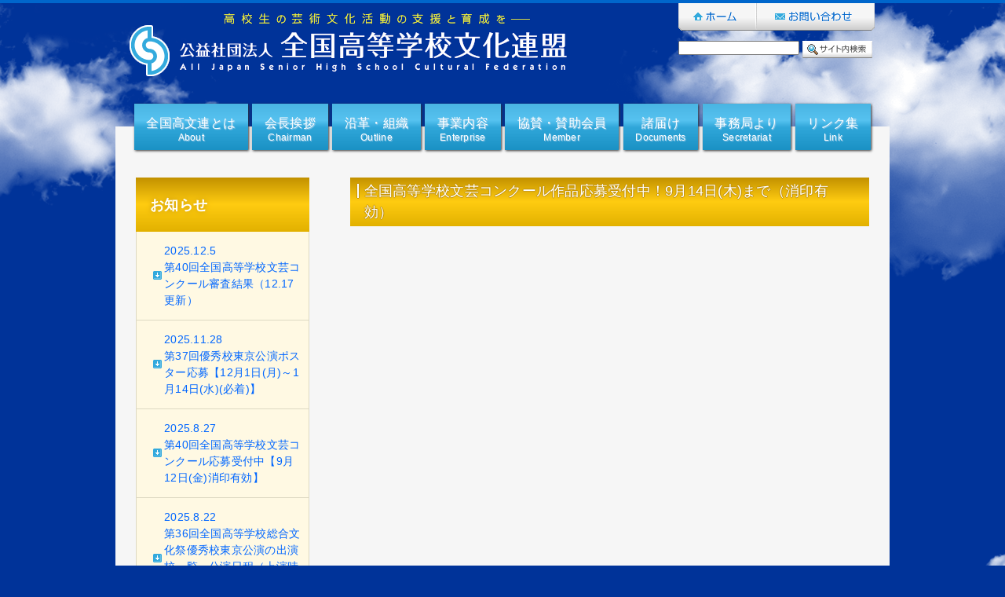

--- FILE ---
content_type: text/html; charset=UTF-8
request_url: https://www.kobunren.or.jp/post-2940/
body_size: 4473
content:
<!DOCTYPE html>
<head>
    <meta charset="UTF-8" />
    <meta http-equiv="Content-Style-Type" content="text/css" />
    <meta name="Description" content="All Japan Senior High School Cultural Federation" />
        <meta name="Keywords" content="" />
    <meta name="viewport" content="width=device-width,initial-scale=1.0" />
    <meta http-equiv="X-UA-Compatible" content="IE=edge" />
    <title>全国高等学校文芸コンクール作品応募受付中！9月14日(木)まで（消印有効） ｜ 公益社団法人全国高等学校文化連盟</title>
    <link href="https://www.kobunren.or.jp/common/style.css?r=2022020902" rel="stylesheet" type="text/css" />
    <script src="https://www.kobunren.or.jp/common/js/jquery-3.5.1.min.js"></script>
    <script type="text/javascript" src="https://www.kobunren.or.jp/common/js/use.js?r=20220207"></script>
    <meta name='robots' content='max-image-preview:large' />
<link rel='dns-prefetch' href='//www.google.com' />
<link rel='dns-prefetch' href='//s.w.org' />
<link rel='stylesheet' id='gtranslate-style-css'  href='https://www.kobunren.or.jp/common/files/func/gtranslate/gtranslate-style24.css' type='text/css' media='all' />
<style id='global-styles-inline-css' type='text/css'>
body{--wp--preset--color--black: #000000;--wp--preset--color--cyan-bluish-gray: #abb8c3;--wp--preset--color--white: #ffffff;--wp--preset--color--pale-pink: #f78da7;--wp--preset--color--vivid-red: #cf2e2e;--wp--preset--color--luminous-vivid-orange: #ff6900;--wp--preset--color--luminous-vivid-amber: #fcb900;--wp--preset--color--light-green-cyan: #7bdcb5;--wp--preset--color--vivid-green-cyan: #00d084;--wp--preset--color--pale-cyan-blue: #8ed1fc;--wp--preset--color--vivid-cyan-blue: #0693e3;--wp--preset--color--vivid-purple: #9b51e0;--wp--preset--gradient--vivid-cyan-blue-to-vivid-purple: linear-gradient(135deg,rgba(6,147,227,1) 0%,rgb(155,81,224) 100%);--wp--preset--gradient--light-green-cyan-to-vivid-green-cyan: linear-gradient(135deg,rgb(122,220,180) 0%,rgb(0,208,130) 100%);--wp--preset--gradient--luminous-vivid-amber-to-luminous-vivid-orange: linear-gradient(135deg,rgba(252,185,0,1) 0%,rgba(255,105,0,1) 100%);--wp--preset--gradient--luminous-vivid-orange-to-vivid-red: linear-gradient(135deg,rgba(255,105,0,1) 0%,rgb(207,46,46) 100%);--wp--preset--gradient--very-light-gray-to-cyan-bluish-gray: linear-gradient(135deg,rgb(238,238,238) 0%,rgb(169,184,195) 100%);--wp--preset--gradient--cool-to-warm-spectrum: linear-gradient(135deg,rgb(74,234,220) 0%,rgb(151,120,209) 20%,rgb(207,42,186) 40%,rgb(238,44,130) 60%,rgb(251,105,98) 80%,rgb(254,248,76) 100%);--wp--preset--gradient--blush-light-purple: linear-gradient(135deg,rgb(255,206,236) 0%,rgb(152,150,240) 100%);--wp--preset--gradient--blush-bordeaux: linear-gradient(135deg,rgb(254,205,165) 0%,rgb(254,45,45) 50%,rgb(107,0,62) 100%);--wp--preset--gradient--luminous-dusk: linear-gradient(135deg,rgb(255,203,112) 0%,rgb(199,81,192) 50%,rgb(65,88,208) 100%);--wp--preset--gradient--pale-ocean: linear-gradient(135deg,rgb(255,245,203) 0%,rgb(182,227,212) 50%,rgb(51,167,181) 100%);--wp--preset--gradient--electric-grass: linear-gradient(135deg,rgb(202,248,128) 0%,rgb(113,206,126) 100%);--wp--preset--gradient--midnight: linear-gradient(135deg,rgb(2,3,129) 0%,rgb(40,116,252) 100%);--wp--preset--duotone--dark-grayscale: url('#wp-duotone-dark-grayscale');--wp--preset--duotone--grayscale: url('#wp-duotone-grayscale');--wp--preset--duotone--purple-yellow: url('#wp-duotone-purple-yellow');--wp--preset--duotone--blue-red: url('#wp-duotone-blue-red');--wp--preset--duotone--midnight: url('#wp-duotone-midnight');--wp--preset--duotone--magenta-yellow: url('#wp-duotone-magenta-yellow');--wp--preset--duotone--purple-green: url('#wp-duotone-purple-green');--wp--preset--duotone--blue-orange: url('#wp-duotone-blue-orange');--wp--preset--font-size--small: 13px;--wp--preset--font-size--medium: 20px;--wp--preset--font-size--large: 36px;--wp--preset--font-size--x-large: 42px;}.has-black-color{color: var(--wp--preset--color--black) !important;}.has-cyan-bluish-gray-color{color: var(--wp--preset--color--cyan-bluish-gray) !important;}.has-white-color{color: var(--wp--preset--color--white) !important;}.has-pale-pink-color{color: var(--wp--preset--color--pale-pink) !important;}.has-vivid-red-color{color: var(--wp--preset--color--vivid-red) !important;}.has-luminous-vivid-orange-color{color: var(--wp--preset--color--luminous-vivid-orange) !important;}.has-luminous-vivid-amber-color{color: var(--wp--preset--color--luminous-vivid-amber) !important;}.has-light-green-cyan-color{color: var(--wp--preset--color--light-green-cyan) !important;}.has-vivid-green-cyan-color{color: var(--wp--preset--color--vivid-green-cyan) !important;}.has-pale-cyan-blue-color{color: var(--wp--preset--color--pale-cyan-blue) !important;}.has-vivid-cyan-blue-color{color: var(--wp--preset--color--vivid-cyan-blue) !important;}.has-vivid-purple-color{color: var(--wp--preset--color--vivid-purple) !important;}.has-black-background-color{background-color: var(--wp--preset--color--black) !important;}.has-cyan-bluish-gray-background-color{background-color: var(--wp--preset--color--cyan-bluish-gray) !important;}.has-white-background-color{background-color: var(--wp--preset--color--white) !important;}.has-pale-pink-background-color{background-color: var(--wp--preset--color--pale-pink) !important;}.has-vivid-red-background-color{background-color: var(--wp--preset--color--vivid-red) !important;}.has-luminous-vivid-orange-background-color{background-color: var(--wp--preset--color--luminous-vivid-orange) !important;}.has-luminous-vivid-amber-background-color{background-color: var(--wp--preset--color--luminous-vivid-amber) !important;}.has-light-green-cyan-background-color{background-color: var(--wp--preset--color--light-green-cyan) !important;}.has-vivid-green-cyan-background-color{background-color: var(--wp--preset--color--vivid-green-cyan) !important;}.has-pale-cyan-blue-background-color{background-color: var(--wp--preset--color--pale-cyan-blue) !important;}.has-vivid-cyan-blue-background-color{background-color: var(--wp--preset--color--vivid-cyan-blue) !important;}.has-vivid-purple-background-color{background-color: var(--wp--preset--color--vivid-purple) !important;}.has-black-border-color{border-color: var(--wp--preset--color--black) !important;}.has-cyan-bluish-gray-border-color{border-color: var(--wp--preset--color--cyan-bluish-gray) !important;}.has-white-border-color{border-color: var(--wp--preset--color--white) !important;}.has-pale-pink-border-color{border-color: var(--wp--preset--color--pale-pink) !important;}.has-vivid-red-border-color{border-color: var(--wp--preset--color--vivid-red) !important;}.has-luminous-vivid-orange-border-color{border-color: var(--wp--preset--color--luminous-vivid-orange) !important;}.has-luminous-vivid-amber-border-color{border-color: var(--wp--preset--color--luminous-vivid-amber) !important;}.has-light-green-cyan-border-color{border-color: var(--wp--preset--color--light-green-cyan) !important;}.has-vivid-green-cyan-border-color{border-color: var(--wp--preset--color--vivid-green-cyan) !important;}.has-pale-cyan-blue-border-color{border-color: var(--wp--preset--color--pale-cyan-blue) !important;}.has-vivid-cyan-blue-border-color{border-color: var(--wp--preset--color--vivid-cyan-blue) !important;}.has-vivid-purple-border-color{border-color: var(--wp--preset--color--vivid-purple) !important;}.has-vivid-cyan-blue-to-vivid-purple-gradient-background{background: var(--wp--preset--gradient--vivid-cyan-blue-to-vivid-purple) !important;}.has-light-green-cyan-to-vivid-green-cyan-gradient-background{background: var(--wp--preset--gradient--light-green-cyan-to-vivid-green-cyan) !important;}.has-luminous-vivid-amber-to-luminous-vivid-orange-gradient-background{background: var(--wp--preset--gradient--luminous-vivid-amber-to-luminous-vivid-orange) !important;}.has-luminous-vivid-orange-to-vivid-red-gradient-background{background: var(--wp--preset--gradient--luminous-vivid-orange-to-vivid-red) !important;}.has-very-light-gray-to-cyan-bluish-gray-gradient-background{background: var(--wp--preset--gradient--very-light-gray-to-cyan-bluish-gray) !important;}.has-cool-to-warm-spectrum-gradient-background{background: var(--wp--preset--gradient--cool-to-warm-spectrum) !important;}.has-blush-light-purple-gradient-background{background: var(--wp--preset--gradient--blush-light-purple) !important;}.has-blush-bordeaux-gradient-background{background: var(--wp--preset--gradient--blush-bordeaux) !important;}.has-luminous-dusk-gradient-background{background: var(--wp--preset--gradient--luminous-dusk) !important;}.has-pale-ocean-gradient-background{background: var(--wp--preset--gradient--pale-ocean) !important;}.has-electric-grass-gradient-background{background: var(--wp--preset--gradient--electric-grass) !important;}.has-midnight-gradient-background{background: var(--wp--preset--gradient--midnight) !important;}.has-small-font-size{font-size: var(--wp--preset--font-size--small) !important;}.has-medium-font-size{font-size: var(--wp--preset--font-size--medium) !important;}.has-large-font-size{font-size: var(--wp--preset--font-size--large) !important;}.has-x-large-font-size{font-size: var(--wp--preset--font-size--x-large) !important;}
</style>
<link rel='stylesheet' id='contact-form-7-css'  href='https://www.kobunren.or.jp/common/files/func/contact-form-7/includes/css/styles.css' type='text/css' media='all' />
<link rel='stylesheet' id='contact-form-7-confirm-css'  href='https://www.kobunren.or.jp/common/files/func/contact-form-7-add-confirm/includes/css/styles.css' type='text/css' media='all' />
<script src='https://www.kobunren.or.jp/common/sys/wp-includes/js/jquery/jquery.min.js' id='jquery-core-js'></script>
<script src='https://www.kobunren.or.jp/common/sys/wp-includes/js/jquery/jquery-migrate.min.js' id='jquery-migrate-js'></script>
<link rel="canonical" href="https://www.kobunren.or.jp/post-2940/" />
<link rel='shortlink' href='https://www.kobunren.or.jp/?p=2940' />
<meta property="og:title" content="公益社団法人全国高等学校文化連盟｜全国高等学校文芸コンクール作品応募受付中！9月14日(木)まで（消印有効）" />
<meta property="og:description" content="…" />
<meta property="og:type" content="article" />
<meta property="og:url" content="https://www.kobunren.or.jp/post-2940/" />
<meta property="og:image" content="https://www.kobunren.or.jp/common/files/uploads/2020/12/mainslide1.jpg" />
<meta property="og:site_name" content="公益社団法人全国高等学校文化連盟" />
<meta property="og:locale" content="ja_JP" />
<link rel="icon" href="https://www.kobunren.or.jp/common/files/uploads/2020/12/cropped-favicon-32x32.png" sizes="32x32" />
<link rel="icon" href="https://www.kobunren.or.jp/common/files/uploads/2020/12/cropped-favicon-192x192.png" sizes="192x192" />
<link rel="apple-touch-icon" href="https://www.kobunren.or.jp/common/files/uploads/2020/12/cropped-favicon-180x180.png" />
<meta name="msapplication-TileImage" content="https://www.kobunren.or.jp/common/files/uploads/2020/12/cropped-favicon-270x270.png" />
</head>
<body id="page">
    <!-- アンカー -->
    <a name="pagetop" id="pagetop"></a>
    <section id="wrapper">
        <section id="header_wrap">
            <div id="header">
                <h1><a href="https://www.kobunren.or.jp">公益社団法人全国高等学校文化連盟</a></h1>
                <div id="header_nav">
                    <ul id="unav">
                        <li><a href="https://www.kobunren.or.jp"><img src="https://www.kobunren.or.jp/common/img/unav_home.gif" class="imgover" width="99" height="35" alt="ホーム" /></a></li>
                        <li><a href="https://www.kobunren.or.jp/contact/"><img src="https://www.kobunren.or.jp/common/img/unav_contact.gif" class="imgover" width="151" height="35" alt="お問い合わせ" /></a></li>
                    </ul>
                    <form action="https://www.kobunren.or.jp" method="GET" id="cse-search-box">
                        <div>
                            <input type="text" name="s" class="inputBox" />
                            <input type="image" src="https://www.kobunren.or.jp/common/img/btn_search.png" name="sa" value="検索" class="inputBtn" />
                        </div>
                    </form>
                </div>
            </div>
                        <nav id="main_menu">
                <p id="sp_toggle"><span id="sp_toggle_icon"></span></p>
                <ul>
                			<li><a href="https://www.kobunren.or.jp/about/">全国高文連とは<span>about</span></a></li>
			<li><a href="https://www.kobunren.or.jp/chairman/">会長挨拶<span>chairman</span></a></li>
			<li><a href="https://www.kobunren.or.jp/outline/">沿革・組織<span>outline</span></a></li>
			<li><a href="https://www.kobunren.or.jp/enterprise/">事業内容<span>enterprise</span></a></li>
			<li><a href="https://www.kobunren.or.jp/member/">協賛・賛助会員<span>member</span></a></li>
			<li><a href="https://www.kobunren.or.jp/documents/">諸届け<span>documents</span></a></li>
			<li><a href="https://www.kobunren.or.jp/secretariat/">事務局より<span>secretariat</span></a></li>
			<li><a href="https://www.kobunren.or.jp/link/">リンク集<span>link</span></a></li>
                </ul>
            </nav>
                    </section>
            <!-- ここまで -->
        <!-- /header -->
<div id="contents_wrap">
                <div id="snav"> 
                    <p>お知らせ</p>
                    <ul>
                                                                    <li><a href="https://www.kobunren.or.jp/enterprise/page-965/" target="_brank"">2025.12.5<br />第40回全国高等学校文芸コンクール審査結果（12.17更新）</a></li>
                                                                    <li><a href="https://www.kobunren.or.jp/enterprise/page-963/" target="_brank"">2025.11.28<br />第37回優秀校東京公演ポスター応募【12月1日(月)～1月14日(水)(必着)】</a></li>
                                                                    <li><a href="https://www.kobunren.or.jp/enterprise/page-965/page-2334/" target="_brank"">2025.8.27<br />第40回全国高等学校文芸コンクール応募受付中【9月12日(金)消印有効】</a></li>
                                                                    <li><a href="https://www.kobunren.or.jp/enterprise/page-963/" target="_brank"">2025.8.22<br />第36回全国高等学校総合文化祭優秀校東京公演の出演校一覧、公演日程（上演時間（予定））を掲載しました。</a></li>
                                                                    <li><a href="https://36th-tokyokoen.com/" target="_brank"">2025.7.7<br />第36回全国高等学校総合文化祭優秀校東京公演のサイトを開設しました</a></li>
                            
                    </ul>
                </div>

    <div id="main_cont">
	<h2>全国高等学校文芸コンクール作品応募受付中！9月14日(木)まで（消印有効）</h2>
	    </div>
                <!--==========各ページここまで==========-->
</div>
        <section id="footer_wrap">
            <div id="footer">
                <p id="go_pagetop"><a href="#pagetop"><img src="https://www.kobunren.or.jp/common/img/go_pagetop.png" width="181" height="35" alt="ページの先頭に戻る" class="imgover" /></a></p>
                <section id="footer_address">
                    <div>
                        <p>©公益社団法人全国高等学校文化連盟</p>
                        <p id="copyright">〒020-0835 岩手県盛岡市津志田26-17-1　Tel.019-656-5010　Fax.019-656-5015</p>
                    </div>
                </section>
            </div>
        </section>
        </section>
        <script>
            var _gaq = _gaq || [];
            _gaq.push(['_setAccount', 'UA-17348818-16']);
            _gaq.push(['_trackPageview']);

            (function() {
            var ga = document.createElement('script'); ga.type = 'text/javascript'; ga.async = true;
            ga.src = ('https:' == document.location.protocol ? 'https://ssl' : 'http://www') + '.google-analytics.com/ga.js';
            var s = document.getElementsByTagName('script')[0]; s.parentNode.insertBefore(ga, s);
            })();

            //top_main_menu
            
            $(function(){
                $(".menuhov").each(function(){
                    $(this).hover(function(){
                        let target = $(this).data('circle');
                        $('.circle div').hide();
                        $("." + target).attr('style','display:block;');
                    })
                });
            });
        </script>
                <script>
            //contents_snav
                $(function(){
                    let h2list = $("#main_cont h2");
                    let h3list = $("#main_cont h3");
                    let tmp = '';
    
                    for(var i=0; i < h3list.length; i++){
                        tmp += '<li><a href="#cont'+i+'">'+ $(h3list[i]).text() +'</a></li>'
                        $(h3list[i]).attr('id','cont'+i);
                    }
                    //$("#snav ul").html("<li><a href='#cont'>"+ $(h2list[0]).text() +"</a></li>"+tmp);
                    $('#in_page_menu').html('<li><a href="#cont">'+ $(h2list[0]).text() +'</a></li>'+tmp);
                    // console.log(h3list);
                });
        </script>
        <script>
$(function(){
	$('#in_page_toggle , #child_page_toggle').on('click',function(){
		var windowWidth = $(window).width();
		if(windowWidth > 986){
			$('#in_page_menu').css('display','block');
			$('#in_page_menu').css('display','block');
		}else{
			$(this).parent().find('ul').slideToggle();
			$(this).toggleClass('snavopen');
		  return false;
		}
	});
	$('window').on('orientationchange resize',function(){
		var windowWidth = $(window).width();
		if(windowWidth > 986){
			$('#in_page_menu').css('display','block');
			$('#in_page_menu').css('display','block');
			$('#in_page_toggle , #child_page_toggle').removeClass('snavopen');
		}
	});

});
</script>

    <script src='https://www.kobunren.or.jp/common/sys/wp-includes/js/dist/vendor/regenerator-runtime.min.js' id='regenerator-runtime-js'></script>
<script src='https://www.kobunren.or.jp/common/sys/wp-includes/js/dist/vendor/wp-polyfill.min.js' id='wp-polyfill-js'></script>
<script type='text/javascript' id='contact-form-7-js-extra'>
/* <![CDATA[ */
var wpcf7 = {"api":{"root":"https:\/\/www.kobunren.or.jp\/wp-json\/","namespace":"contact-form-7\/v1"}};
/* ]]> */
</script>
<script src='https://www.kobunren.or.jp/common/files/func/contact-form-7/includes/js/index.js' id='contact-form-7-js'></script>
<script src='https://www.kobunren.or.jp/common/sys/wp-includes/js/jquery/jquery.form.min.js' id='jquery-form-js'></script>
<script src='https://www.kobunren.or.jp/common/files/func/contact-form-7-add-confirm/includes/js/scripts.js' id='contact-form-7-confirm-js'></script>
<script src='https://www.google.com/recaptcha/api.js?render=6LfpTZUeAAAAAPK1aCvvkDMLA3cHFHnwDVvAYcxn' id='google-recaptcha-js'></script>
<script type='text/javascript' id='wpcf7-recaptcha-js-extra'>
/* <![CDATA[ */
var wpcf7_recaptcha = {"sitekey":"6LfpTZUeAAAAAPK1aCvvkDMLA3cHFHnwDVvAYcxn","actions":{"homepage":"homepage","contactform":"contactform"}};
/* ]]> */
</script>
<script src='https://www.kobunren.or.jp/common/files/func/contact-form-7/modules/recaptcha/index.js' id='wpcf7-recaptcha-js'></script>
</body>
</html>

--- FILE ---
content_type: text/html; charset=utf-8
request_url: https://www.google.com/recaptcha/api2/anchor?ar=1&k=6LfpTZUeAAAAAPK1aCvvkDMLA3cHFHnwDVvAYcxn&co=aHR0cHM6Ly93d3cua29idW5yZW4ub3IuanA6NDQz&hl=en&v=PoyoqOPhxBO7pBk68S4YbpHZ&size=invisible&anchor-ms=20000&execute-ms=30000&cb=v3dfra1tn2u
body_size: 48727
content:
<!DOCTYPE HTML><html dir="ltr" lang="en"><head><meta http-equiv="Content-Type" content="text/html; charset=UTF-8">
<meta http-equiv="X-UA-Compatible" content="IE=edge">
<title>reCAPTCHA</title>
<style type="text/css">
/* cyrillic-ext */
@font-face {
  font-family: 'Roboto';
  font-style: normal;
  font-weight: 400;
  font-stretch: 100%;
  src: url(//fonts.gstatic.com/s/roboto/v48/KFO7CnqEu92Fr1ME7kSn66aGLdTylUAMa3GUBHMdazTgWw.woff2) format('woff2');
  unicode-range: U+0460-052F, U+1C80-1C8A, U+20B4, U+2DE0-2DFF, U+A640-A69F, U+FE2E-FE2F;
}
/* cyrillic */
@font-face {
  font-family: 'Roboto';
  font-style: normal;
  font-weight: 400;
  font-stretch: 100%;
  src: url(//fonts.gstatic.com/s/roboto/v48/KFO7CnqEu92Fr1ME7kSn66aGLdTylUAMa3iUBHMdazTgWw.woff2) format('woff2');
  unicode-range: U+0301, U+0400-045F, U+0490-0491, U+04B0-04B1, U+2116;
}
/* greek-ext */
@font-face {
  font-family: 'Roboto';
  font-style: normal;
  font-weight: 400;
  font-stretch: 100%;
  src: url(//fonts.gstatic.com/s/roboto/v48/KFO7CnqEu92Fr1ME7kSn66aGLdTylUAMa3CUBHMdazTgWw.woff2) format('woff2');
  unicode-range: U+1F00-1FFF;
}
/* greek */
@font-face {
  font-family: 'Roboto';
  font-style: normal;
  font-weight: 400;
  font-stretch: 100%;
  src: url(//fonts.gstatic.com/s/roboto/v48/KFO7CnqEu92Fr1ME7kSn66aGLdTylUAMa3-UBHMdazTgWw.woff2) format('woff2');
  unicode-range: U+0370-0377, U+037A-037F, U+0384-038A, U+038C, U+038E-03A1, U+03A3-03FF;
}
/* math */
@font-face {
  font-family: 'Roboto';
  font-style: normal;
  font-weight: 400;
  font-stretch: 100%;
  src: url(//fonts.gstatic.com/s/roboto/v48/KFO7CnqEu92Fr1ME7kSn66aGLdTylUAMawCUBHMdazTgWw.woff2) format('woff2');
  unicode-range: U+0302-0303, U+0305, U+0307-0308, U+0310, U+0312, U+0315, U+031A, U+0326-0327, U+032C, U+032F-0330, U+0332-0333, U+0338, U+033A, U+0346, U+034D, U+0391-03A1, U+03A3-03A9, U+03B1-03C9, U+03D1, U+03D5-03D6, U+03F0-03F1, U+03F4-03F5, U+2016-2017, U+2034-2038, U+203C, U+2040, U+2043, U+2047, U+2050, U+2057, U+205F, U+2070-2071, U+2074-208E, U+2090-209C, U+20D0-20DC, U+20E1, U+20E5-20EF, U+2100-2112, U+2114-2115, U+2117-2121, U+2123-214F, U+2190, U+2192, U+2194-21AE, U+21B0-21E5, U+21F1-21F2, U+21F4-2211, U+2213-2214, U+2216-22FF, U+2308-230B, U+2310, U+2319, U+231C-2321, U+2336-237A, U+237C, U+2395, U+239B-23B7, U+23D0, U+23DC-23E1, U+2474-2475, U+25AF, U+25B3, U+25B7, U+25BD, U+25C1, U+25CA, U+25CC, U+25FB, U+266D-266F, U+27C0-27FF, U+2900-2AFF, U+2B0E-2B11, U+2B30-2B4C, U+2BFE, U+3030, U+FF5B, U+FF5D, U+1D400-1D7FF, U+1EE00-1EEFF;
}
/* symbols */
@font-face {
  font-family: 'Roboto';
  font-style: normal;
  font-weight: 400;
  font-stretch: 100%;
  src: url(//fonts.gstatic.com/s/roboto/v48/KFO7CnqEu92Fr1ME7kSn66aGLdTylUAMaxKUBHMdazTgWw.woff2) format('woff2');
  unicode-range: U+0001-000C, U+000E-001F, U+007F-009F, U+20DD-20E0, U+20E2-20E4, U+2150-218F, U+2190, U+2192, U+2194-2199, U+21AF, U+21E6-21F0, U+21F3, U+2218-2219, U+2299, U+22C4-22C6, U+2300-243F, U+2440-244A, U+2460-24FF, U+25A0-27BF, U+2800-28FF, U+2921-2922, U+2981, U+29BF, U+29EB, U+2B00-2BFF, U+4DC0-4DFF, U+FFF9-FFFB, U+10140-1018E, U+10190-1019C, U+101A0, U+101D0-101FD, U+102E0-102FB, U+10E60-10E7E, U+1D2C0-1D2D3, U+1D2E0-1D37F, U+1F000-1F0FF, U+1F100-1F1AD, U+1F1E6-1F1FF, U+1F30D-1F30F, U+1F315, U+1F31C, U+1F31E, U+1F320-1F32C, U+1F336, U+1F378, U+1F37D, U+1F382, U+1F393-1F39F, U+1F3A7-1F3A8, U+1F3AC-1F3AF, U+1F3C2, U+1F3C4-1F3C6, U+1F3CA-1F3CE, U+1F3D4-1F3E0, U+1F3ED, U+1F3F1-1F3F3, U+1F3F5-1F3F7, U+1F408, U+1F415, U+1F41F, U+1F426, U+1F43F, U+1F441-1F442, U+1F444, U+1F446-1F449, U+1F44C-1F44E, U+1F453, U+1F46A, U+1F47D, U+1F4A3, U+1F4B0, U+1F4B3, U+1F4B9, U+1F4BB, U+1F4BF, U+1F4C8-1F4CB, U+1F4D6, U+1F4DA, U+1F4DF, U+1F4E3-1F4E6, U+1F4EA-1F4ED, U+1F4F7, U+1F4F9-1F4FB, U+1F4FD-1F4FE, U+1F503, U+1F507-1F50B, U+1F50D, U+1F512-1F513, U+1F53E-1F54A, U+1F54F-1F5FA, U+1F610, U+1F650-1F67F, U+1F687, U+1F68D, U+1F691, U+1F694, U+1F698, U+1F6AD, U+1F6B2, U+1F6B9-1F6BA, U+1F6BC, U+1F6C6-1F6CF, U+1F6D3-1F6D7, U+1F6E0-1F6EA, U+1F6F0-1F6F3, U+1F6F7-1F6FC, U+1F700-1F7FF, U+1F800-1F80B, U+1F810-1F847, U+1F850-1F859, U+1F860-1F887, U+1F890-1F8AD, U+1F8B0-1F8BB, U+1F8C0-1F8C1, U+1F900-1F90B, U+1F93B, U+1F946, U+1F984, U+1F996, U+1F9E9, U+1FA00-1FA6F, U+1FA70-1FA7C, U+1FA80-1FA89, U+1FA8F-1FAC6, U+1FACE-1FADC, U+1FADF-1FAE9, U+1FAF0-1FAF8, U+1FB00-1FBFF;
}
/* vietnamese */
@font-face {
  font-family: 'Roboto';
  font-style: normal;
  font-weight: 400;
  font-stretch: 100%;
  src: url(//fonts.gstatic.com/s/roboto/v48/KFO7CnqEu92Fr1ME7kSn66aGLdTylUAMa3OUBHMdazTgWw.woff2) format('woff2');
  unicode-range: U+0102-0103, U+0110-0111, U+0128-0129, U+0168-0169, U+01A0-01A1, U+01AF-01B0, U+0300-0301, U+0303-0304, U+0308-0309, U+0323, U+0329, U+1EA0-1EF9, U+20AB;
}
/* latin-ext */
@font-face {
  font-family: 'Roboto';
  font-style: normal;
  font-weight: 400;
  font-stretch: 100%;
  src: url(//fonts.gstatic.com/s/roboto/v48/KFO7CnqEu92Fr1ME7kSn66aGLdTylUAMa3KUBHMdazTgWw.woff2) format('woff2');
  unicode-range: U+0100-02BA, U+02BD-02C5, U+02C7-02CC, U+02CE-02D7, U+02DD-02FF, U+0304, U+0308, U+0329, U+1D00-1DBF, U+1E00-1E9F, U+1EF2-1EFF, U+2020, U+20A0-20AB, U+20AD-20C0, U+2113, U+2C60-2C7F, U+A720-A7FF;
}
/* latin */
@font-face {
  font-family: 'Roboto';
  font-style: normal;
  font-weight: 400;
  font-stretch: 100%;
  src: url(//fonts.gstatic.com/s/roboto/v48/KFO7CnqEu92Fr1ME7kSn66aGLdTylUAMa3yUBHMdazQ.woff2) format('woff2');
  unicode-range: U+0000-00FF, U+0131, U+0152-0153, U+02BB-02BC, U+02C6, U+02DA, U+02DC, U+0304, U+0308, U+0329, U+2000-206F, U+20AC, U+2122, U+2191, U+2193, U+2212, U+2215, U+FEFF, U+FFFD;
}
/* cyrillic-ext */
@font-face {
  font-family: 'Roboto';
  font-style: normal;
  font-weight: 500;
  font-stretch: 100%;
  src: url(//fonts.gstatic.com/s/roboto/v48/KFO7CnqEu92Fr1ME7kSn66aGLdTylUAMa3GUBHMdazTgWw.woff2) format('woff2');
  unicode-range: U+0460-052F, U+1C80-1C8A, U+20B4, U+2DE0-2DFF, U+A640-A69F, U+FE2E-FE2F;
}
/* cyrillic */
@font-face {
  font-family: 'Roboto';
  font-style: normal;
  font-weight: 500;
  font-stretch: 100%;
  src: url(//fonts.gstatic.com/s/roboto/v48/KFO7CnqEu92Fr1ME7kSn66aGLdTylUAMa3iUBHMdazTgWw.woff2) format('woff2');
  unicode-range: U+0301, U+0400-045F, U+0490-0491, U+04B0-04B1, U+2116;
}
/* greek-ext */
@font-face {
  font-family: 'Roboto';
  font-style: normal;
  font-weight: 500;
  font-stretch: 100%;
  src: url(//fonts.gstatic.com/s/roboto/v48/KFO7CnqEu92Fr1ME7kSn66aGLdTylUAMa3CUBHMdazTgWw.woff2) format('woff2');
  unicode-range: U+1F00-1FFF;
}
/* greek */
@font-face {
  font-family: 'Roboto';
  font-style: normal;
  font-weight: 500;
  font-stretch: 100%;
  src: url(//fonts.gstatic.com/s/roboto/v48/KFO7CnqEu92Fr1ME7kSn66aGLdTylUAMa3-UBHMdazTgWw.woff2) format('woff2');
  unicode-range: U+0370-0377, U+037A-037F, U+0384-038A, U+038C, U+038E-03A1, U+03A3-03FF;
}
/* math */
@font-face {
  font-family: 'Roboto';
  font-style: normal;
  font-weight: 500;
  font-stretch: 100%;
  src: url(//fonts.gstatic.com/s/roboto/v48/KFO7CnqEu92Fr1ME7kSn66aGLdTylUAMawCUBHMdazTgWw.woff2) format('woff2');
  unicode-range: U+0302-0303, U+0305, U+0307-0308, U+0310, U+0312, U+0315, U+031A, U+0326-0327, U+032C, U+032F-0330, U+0332-0333, U+0338, U+033A, U+0346, U+034D, U+0391-03A1, U+03A3-03A9, U+03B1-03C9, U+03D1, U+03D5-03D6, U+03F0-03F1, U+03F4-03F5, U+2016-2017, U+2034-2038, U+203C, U+2040, U+2043, U+2047, U+2050, U+2057, U+205F, U+2070-2071, U+2074-208E, U+2090-209C, U+20D0-20DC, U+20E1, U+20E5-20EF, U+2100-2112, U+2114-2115, U+2117-2121, U+2123-214F, U+2190, U+2192, U+2194-21AE, U+21B0-21E5, U+21F1-21F2, U+21F4-2211, U+2213-2214, U+2216-22FF, U+2308-230B, U+2310, U+2319, U+231C-2321, U+2336-237A, U+237C, U+2395, U+239B-23B7, U+23D0, U+23DC-23E1, U+2474-2475, U+25AF, U+25B3, U+25B7, U+25BD, U+25C1, U+25CA, U+25CC, U+25FB, U+266D-266F, U+27C0-27FF, U+2900-2AFF, U+2B0E-2B11, U+2B30-2B4C, U+2BFE, U+3030, U+FF5B, U+FF5D, U+1D400-1D7FF, U+1EE00-1EEFF;
}
/* symbols */
@font-face {
  font-family: 'Roboto';
  font-style: normal;
  font-weight: 500;
  font-stretch: 100%;
  src: url(//fonts.gstatic.com/s/roboto/v48/KFO7CnqEu92Fr1ME7kSn66aGLdTylUAMaxKUBHMdazTgWw.woff2) format('woff2');
  unicode-range: U+0001-000C, U+000E-001F, U+007F-009F, U+20DD-20E0, U+20E2-20E4, U+2150-218F, U+2190, U+2192, U+2194-2199, U+21AF, U+21E6-21F0, U+21F3, U+2218-2219, U+2299, U+22C4-22C6, U+2300-243F, U+2440-244A, U+2460-24FF, U+25A0-27BF, U+2800-28FF, U+2921-2922, U+2981, U+29BF, U+29EB, U+2B00-2BFF, U+4DC0-4DFF, U+FFF9-FFFB, U+10140-1018E, U+10190-1019C, U+101A0, U+101D0-101FD, U+102E0-102FB, U+10E60-10E7E, U+1D2C0-1D2D3, U+1D2E0-1D37F, U+1F000-1F0FF, U+1F100-1F1AD, U+1F1E6-1F1FF, U+1F30D-1F30F, U+1F315, U+1F31C, U+1F31E, U+1F320-1F32C, U+1F336, U+1F378, U+1F37D, U+1F382, U+1F393-1F39F, U+1F3A7-1F3A8, U+1F3AC-1F3AF, U+1F3C2, U+1F3C4-1F3C6, U+1F3CA-1F3CE, U+1F3D4-1F3E0, U+1F3ED, U+1F3F1-1F3F3, U+1F3F5-1F3F7, U+1F408, U+1F415, U+1F41F, U+1F426, U+1F43F, U+1F441-1F442, U+1F444, U+1F446-1F449, U+1F44C-1F44E, U+1F453, U+1F46A, U+1F47D, U+1F4A3, U+1F4B0, U+1F4B3, U+1F4B9, U+1F4BB, U+1F4BF, U+1F4C8-1F4CB, U+1F4D6, U+1F4DA, U+1F4DF, U+1F4E3-1F4E6, U+1F4EA-1F4ED, U+1F4F7, U+1F4F9-1F4FB, U+1F4FD-1F4FE, U+1F503, U+1F507-1F50B, U+1F50D, U+1F512-1F513, U+1F53E-1F54A, U+1F54F-1F5FA, U+1F610, U+1F650-1F67F, U+1F687, U+1F68D, U+1F691, U+1F694, U+1F698, U+1F6AD, U+1F6B2, U+1F6B9-1F6BA, U+1F6BC, U+1F6C6-1F6CF, U+1F6D3-1F6D7, U+1F6E0-1F6EA, U+1F6F0-1F6F3, U+1F6F7-1F6FC, U+1F700-1F7FF, U+1F800-1F80B, U+1F810-1F847, U+1F850-1F859, U+1F860-1F887, U+1F890-1F8AD, U+1F8B0-1F8BB, U+1F8C0-1F8C1, U+1F900-1F90B, U+1F93B, U+1F946, U+1F984, U+1F996, U+1F9E9, U+1FA00-1FA6F, U+1FA70-1FA7C, U+1FA80-1FA89, U+1FA8F-1FAC6, U+1FACE-1FADC, U+1FADF-1FAE9, U+1FAF0-1FAF8, U+1FB00-1FBFF;
}
/* vietnamese */
@font-face {
  font-family: 'Roboto';
  font-style: normal;
  font-weight: 500;
  font-stretch: 100%;
  src: url(//fonts.gstatic.com/s/roboto/v48/KFO7CnqEu92Fr1ME7kSn66aGLdTylUAMa3OUBHMdazTgWw.woff2) format('woff2');
  unicode-range: U+0102-0103, U+0110-0111, U+0128-0129, U+0168-0169, U+01A0-01A1, U+01AF-01B0, U+0300-0301, U+0303-0304, U+0308-0309, U+0323, U+0329, U+1EA0-1EF9, U+20AB;
}
/* latin-ext */
@font-face {
  font-family: 'Roboto';
  font-style: normal;
  font-weight: 500;
  font-stretch: 100%;
  src: url(//fonts.gstatic.com/s/roboto/v48/KFO7CnqEu92Fr1ME7kSn66aGLdTylUAMa3KUBHMdazTgWw.woff2) format('woff2');
  unicode-range: U+0100-02BA, U+02BD-02C5, U+02C7-02CC, U+02CE-02D7, U+02DD-02FF, U+0304, U+0308, U+0329, U+1D00-1DBF, U+1E00-1E9F, U+1EF2-1EFF, U+2020, U+20A0-20AB, U+20AD-20C0, U+2113, U+2C60-2C7F, U+A720-A7FF;
}
/* latin */
@font-face {
  font-family: 'Roboto';
  font-style: normal;
  font-weight: 500;
  font-stretch: 100%;
  src: url(//fonts.gstatic.com/s/roboto/v48/KFO7CnqEu92Fr1ME7kSn66aGLdTylUAMa3yUBHMdazQ.woff2) format('woff2');
  unicode-range: U+0000-00FF, U+0131, U+0152-0153, U+02BB-02BC, U+02C6, U+02DA, U+02DC, U+0304, U+0308, U+0329, U+2000-206F, U+20AC, U+2122, U+2191, U+2193, U+2212, U+2215, U+FEFF, U+FFFD;
}
/* cyrillic-ext */
@font-face {
  font-family: 'Roboto';
  font-style: normal;
  font-weight: 900;
  font-stretch: 100%;
  src: url(//fonts.gstatic.com/s/roboto/v48/KFO7CnqEu92Fr1ME7kSn66aGLdTylUAMa3GUBHMdazTgWw.woff2) format('woff2');
  unicode-range: U+0460-052F, U+1C80-1C8A, U+20B4, U+2DE0-2DFF, U+A640-A69F, U+FE2E-FE2F;
}
/* cyrillic */
@font-face {
  font-family: 'Roboto';
  font-style: normal;
  font-weight: 900;
  font-stretch: 100%;
  src: url(//fonts.gstatic.com/s/roboto/v48/KFO7CnqEu92Fr1ME7kSn66aGLdTylUAMa3iUBHMdazTgWw.woff2) format('woff2');
  unicode-range: U+0301, U+0400-045F, U+0490-0491, U+04B0-04B1, U+2116;
}
/* greek-ext */
@font-face {
  font-family: 'Roboto';
  font-style: normal;
  font-weight: 900;
  font-stretch: 100%;
  src: url(//fonts.gstatic.com/s/roboto/v48/KFO7CnqEu92Fr1ME7kSn66aGLdTylUAMa3CUBHMdazTgWw.woff2) format('woff2');
  unicode-range: U+1F00-1FFF;
}
/* greek */
@font-face {
  font-family: 'Roboto';
  font-style: normal;
  font-weight: 900;
  font-stretch: 100%;
  src: url(//fonts.gstatic.com/s/roboto/v48/KFO7CnqEu92Fr1ME7kSn66aGLdTylUAMa3-UBHMdazTgWw.woff2) format('woff2');
  unicode-range: U+0370-0377, U+037A-037F, U+0384-038A, U+038C, U+038E-03A1, U+03A3-03FF;
}
/* math */
@font-face {
  font-family: 'Roboto';
  font-style: normal;
  font-weight: 900;
  font-stretch: 100%;
  src: url(//fonts.gstatic.com/s/roboto/v48/KFO7CnqEu92Fr1ME7kSn66aGLdTylUAMawCUBHMdazTgWw.woff2) format('woff2');
  unicode-range: U+0302-0303, U+0305, U+0307-0308, U+0310, U+0312, U+0315, U+031A, U+0326-0327, U+032C, U+032F-0330, U+0332-0333, U+0338, U+033A, U+0346, U+034D, U+0391-03A1, U+03A3-03A9, U+03B1-03C9, U+03D1, U+03D5-03D6, U+03F0-03F1, U+03F4-03F5, U+2016-2017, U+2034-2038, U+203C, U+2040, U+2043, U+2047, U+2050, U+2057, U+205F, U+2070-2071, U+2074-208E, U+2090-209C, U+20D0-20DC, U+20E1, U+20E5-20EF, U+2100-2112, U+2114-2115, U+2117-2121, U+2123-214F, U+2190, U+2192, U+2194-21AE, U+21B0-21E5, U+21F1-21F2, U+21F4-2211, U+2213-2214, U+2216-22FF, U+2308-230B, U+2310, U+2319, U+231C-2321, U+2336-237A, U+237C, U+2395, U+239B-23B7, U+23D0, U+23DC-23E1, U+2474-2475, U+25AF, U+25B3, U+25B7, U+25BD, U+25C1, U+25CA, U+25CC, U+25FB, U+266D-266F, U+27C0-27FF, U+2900-2AFF, U+2B0E-2B11, U+2B30-2B4C, U+2BFE, U+3030, U+FF5B, U+FF5D, U+1D400-1D7FF, U+1EE00-1EEFF;
}
/* symbols */
@font-face {
  font-family: 'Roboto';
  font-style: normal;
  font-weight: 900;
  font-stretch: 100%;
  src: url(//fonts.gstatic.com/s/roboto/v48/KFO7CnqEu92Fr1ME7kSn66aGLdTylUAMaxKUBHMdazTgWw.woff2) format('woff2');
  unicode-range: U+0001-000C, U+000E-001F, U+007F-009F, U+20DD-20E0, U+20E2-20E4, U+2150-218F, U+2190, U+2192, U+2194-2199, U+21AF, U+21E6-21F0, U+21F3, U+2218-2219, U+2299, U+22C4-22C6, U+2300-243F, U+2440-244A, U+2460-24FF, U+25A0-27BF, U+2800-28FF, U+2921-2922, U+2981, U+29BF, U+29EB, U+2B00-2BFF, U+4DC0-4DFF, U+FFF9-FFFB, U+10140-1018E, U+10190-1019C, U+101A0, U+101D0-101FD, U+102E0-102FB, U+10E60-10E7E, U+1D2C0-1D2D3, U+1D2E0-1D37F, U+1F000-1F0FF, U+1F100-1F1AD, U+1F1E6-1F1FF, U+1F30D-1F30F, U+1F315, U+1F31C, U+1F31E, U+1F320-1F32C, U+1F336, U+1F378, U+1F37D, U+1F382, U+1F393-1F39F, U+1F3A7-1F3A8, U+1F3AC-1F3AF, U+1F3C2, U+1F3C4-1F3C6, U+1F3CA-1F3CE, U+1F3D4-1F3E0, U+1F3ED, U+1F3F1-1F3F3, U+1F3F5-1F3F7, U+1F408, U+1F415, U+1F41F, U+1F426, U+1F43F, U+1F441-1F442, U+1F444, U+1F446-1F449, U+1F44C-1F44E, U+1F453, U+1F46A, U+1F47D, U+1F4A3, U+1F4B0, U+1F4B3, U+1F4B9, U+1F4BB, U+1F4BF, U+1F4C8-1F4CB, U+1F4D6, U+1F4DA, U+1F4DF, U+1F4E3-1F4E6, U+1F4EA-1F4ED, U+1F4F7, U+1F4F9-1F4FB, U+1F4FD-1F4FE, U+1F503, U+1F507-1F50B, U+1F50D, U+1F512-1F513, U+1F53E-1F54A, U+1F54F-1F5FA, U+1F610, U+1F650-1F67F, U+1F687, U+1F68D, U+1F691, U+1F694, U+1F698, U+1F6AD, U+1F6B2, U+1F6B9-1F6BA, U+1F6BC, U+1F6C6-1F6CF, U+1F6D3-1F6D7, U+1F6E0-1F6EA, U+1F6F0-1F6F3, U+1F6F7-1F6FC, U+1F700-1F7FF, U+1F800-1F80B, U+1F810-1F847, U+1F850-1F859, U+1F860-1F887, U+1F890-1F8AD, U+1F8B0-1F8BB, U+1F8C0-1F8C1, U+1F900-1F90B, U+1F93B, U+1F946, U+1F984, U+1F996, U+1F9E9, U+1FA00-1FA6F, U+1FA70-1FA7C, U+1FA80-1FA89, U+1FA8F-1FAC6, U+1FACE-1FADC, U+1FADF-1FAE9, U+1FAF0-1FAF8, U+1FB00-1FBFF;
}
/* vietnamese */
@font-face {
  font-family: 'Roboto';
  font-style: normal;
  font-weight: 900;
  font-stretch: 100%;
  src: url(//fonts.gstatic.com/s/roboto/v48/KFO7CnqEu92Fr1ME7kSn66aGLdTylUAMa3OUBHMdazTgWw.woff2) format('woff2');
  unicode-range: U+0102-0103, U+0110-0111, U+0128-0129, U+0168-0169, U+01A0-01A1, U+01AF-01B0, U+0300-0301, U+0303-0304, U+0308-0309, U+0323, U+0329, U+1EA0-1EF9, U+20AB;
}
/* latin-ext */
@font-face {
  font-family: 'Roboto';
  font-style: normal;
  font-weight: 900;
  font-stretch: 100%;
  src: url(//fonts.gstatic.com/s/roboto/v48/KFO7CnqEu92Fr1ME7kSn66aGLdTylUAMa3KUBHMdazTgWw.woff2) format('woff2');
  unicode-range: U+0100-02BA, U+02BD-02C5, U+02C7-02CC, U+02CE-02D7, U+02DD-02FF, U+0304, U+0308, U+0329, U+1D00-1DBF, U+1E00-1E9F, U+1EF2-1EFF, U+2020, U+20A0-20AB, U+20AD-20C0, U+2113, U+2C60-2C7F, U+A720-A7FF;
}
/* latin */
@font-face {
  font-family: 'Roboto';
  font-style: normal;
  font-weight: 900;
  font-stretch: 100%;
  src: url(//fonts.gstatic.com/s/roboto/v48/KFO7CnqEu92Fr1ME7kSn66aGLdTylUAMa3yUBHMdazQ.woff2) format('woff2');
  unicode-range: U+0000-00FF, U+0131, U+0152-0153, U+02BB-02BC, U+02C6, U+02DA, U+02DC, U+0304, U+0308, U+0329, U+2000-206F, U+20AC, U+2122, U+2191, U+2193, U+2212, U+2215, U+FEFF, U+FFFD;
}

</style>
<link rel="stylesheet" type="text/css" href="https://www.gstatic.com/recaptcha/releases/PoyoqOPhxBO7pBk68S4YbpHZ/styles__ltr.css">
<script nonce="JsvEort-zFB-5zCUijBglA" type="text/javascript">window['__recaptcha_api'] = 'https://www.google.com/recaptcha/api2/';</script>
<script type="text/javascript" src="https://www.gstatic.com/recaptcha/releases/PoyoqOPhxBO7pBk68S4YbpHZ/recaptcha__en.js" nonce="JsvEort-zFB-5zCUijBglA">
      
    </script></head>
<body><div id="rc-anchor-alert" class="rc-anchor-alert"></div>
<input type="hidden" id="recaptcha-token" value="[base64]">
<script type="text/javascript" nonce="JsvEort-zFB-5zCUijBglA">
      recaptcha.anchor.Main.init("[\x22ainput\x22,[\x22bgdata\x22,\x22\x22,\[base64]/[base64]/[base64]/KE4oMTI0LHYsdi5HKSxMWihsLHYpKTpOKDEyNCx2LGwpLFYpLHYpLFQpKSxGKDE3MSx2KX0scjc9ZnVuY3Rpb24obCl7cmV0dXJuIGx9LEM9ZnVuY3Rpb24obCxWLHYpe04odixsLFYpLFZbYWtdPTI3OTZ9LG49ZnVuY3Rpb24obCxWKXtWLlg9KChWLlg/[base64]/[base64]/[base64]/[base64]/[base64]/[base64]/[base64]/[base64]/[base64]/[base64]/[base64]\\u003d\x22,\[base64]\\u003d\x22,\[base64]/[base64]/Di30ww4pLHQgrUAN4wrFhw4TCrwLDsx3CnUt3w7cmwpA3w59/X8KoJ33DlkjDqsKIwo5HM0lowq/[base64]/Ch8KHw5vDhDvDucOtw4vDgMKVdMKRw7fDlQApOsO3w4ZjFkElwprDiwXDqTcJMWrClBnCn0hAPsOlJwEywpg/w6tdwqXCuwfDmjbChcOcaFZ0d8O/[base64]/woAEw4PDt8KpJcKXGsOpCTTChBI8w6fCiMOtwpHDi8OTHMOpKAcdwrdzIxzCkMOGwplZw6/DuV/DvW/[base64]/YELCn8OBMRlEwpXDgcKEwqsBVMOyGltrNsKwJsOYwoPCoMK/PMK6wpnCuMKXSsKlIsOAagF4w441TTAvc8OKJ0FubCrCjcKSw5I1XTVYOMKqw6PCrw0rchlDNsKCw6nCtcOewp/DrMKwJMOXw6fDvMK+S1bCiMOFw5TCgsO4woJtYcOZwoXCtlnDlwvCrMOyw4PDs17DhVYWJGgaw58qPsO1L8K+w5Brw4oewp/Dr8Oww7oFw5TDlGcrw5E4e8O/BSrCkxJsw5BqwpxrZTLDjjEVwp07RcOIwqUpNsO6wq9Uw6BxQcKqZ1widsK3KsKuZkgCw65ieVrDsMOKB8Kfw4vCrSTDkljCicOIw7rDl0diSsObw5TCtsOrSMOLwrFfw53DtsKTZsK9RsONw4LDq8OpHmo0wqY6C8KZAMOsw53ChMK8CBYvU8KtZ8O6wroRw6/Du8KkL8KUdcKFDVrDk8K2wqlfbMKZDh9pFsKCw4lUwqkEVcOPPMOywqQDwqsEw7jClsOwVwLDnMOmwpEzcDjDuMOWFsO/L3/Cs1LCsMOXN2w3EsKra8KEBgR3ZcOzBcKRZsOyIsKHLghHW0MBesKKGSA+OSHDm3c2w4EeTVpkB8O5HmvCsU4Aw5xpw4cCRnAywp3DgsKiUDN+wpcMwogzw7LDg2TDhk3DtMOfWgTCtzjClsOsAcO/w4pTdsK6ISvDm8KQw6/Dn0vDriXDqmUNw7vCsETDtcO6asOUUmQ/Hm7Cl8KswqV7w7xDw5BJw7LCpsKnacOyScKBwq4hWC5CBcO0EC8wwpMnRGwZwqw/wpdHRS8fDSlxwrXDlDfDqU7DicO7wrQGw6PCkTbDlMODYF/Dg2x6wpDCghdJTz3DoQxhw5vDlHYUwrLCkcOww6HDvAfCjBLCi1ZOTiIaw6/CuhATwojCt8OxwqTDnXsYwo0sOSnCsRFswrfDk8OsBhLCvcOFSjbCrBzCmcOdw7zCk8KOwqLDk8OXflbCqsKWYwMKKMKywrrDuRU2e1gmRcKhA8KyRG/[base64]/S8O8Sk7CpTXDmSzDmxQ4EkMKelUAw74ow4zCrzDDr8KVZHMYMwnDicKUw5UQw6F0ZCjChsOfwrHDs8OZw63ChQTDuMO1w6l6wp/DrsK5wr1NSyfCmcK5RsKXYMO/dcKETsKEZcKaLydlXUfCrF/[base64]/ClBUYwo/Dl0gEB29nBWZFwrhEbx0bwqrDhRATfTzDr3zClMOSwpxpw5zDgMOhNcOywrs0w77Cn1FEw5DDmWfDjFRew4Bnw4JqRMKlaMKJf8K4wr1dw7jCmnVRwrLCtT5Ow64ow5QfJ8OTw4MaIcKBIcOcwqZDNMKoHGrCqR/CocKHw5MgHcO8woHDtXPDtMOCQMOAH8Ocw7gpKmBgw6Zkw63CpcOMwo0BwrdoNjQZGw3DscKNQsKOwrjChMK1w78Kwr4nFsOIRVfDuMOmw5nCscOewoYjGMKkdjbClsKmwrnDpix/PcOAJw7Ds17CkcOuIWkUw5ZaH8OXwrvCnjlXS3JNwrHCkg/DncKnw7DCuiXCvcKZKBPDhF0zw412w5nCuWXDtsOVwq7CvMKyUR88FcOKDWgSwpTCqMOQQw10w7o9wq3DvsKyZVgdPcOkwoMGHMK5NgEVw6LCkcKYwpgyYMOwRsKMwqMtw7giRsOnwoEXw6HCmcOgMFLCrMKFw6JDwpRHw6/[base64]/[base64]/elsAO2/DisK3KsORwqnDpUbCnsKTwofCpcOkwrDDpS15OxzClFXDoVUgWRFvwq1wTsKFCQpxw53Cu0rDiG/Cu8KRPsKcwoQcdMOZwrXCnmjCuyocwqnCqMK/YnsEwpHCr2Z3esKrKH3DrcOjFcOiwq4rwqsMwqA3w4HDhDzCrsO/w4ACw5TCqcKcw4taXRnCvzvChcOpw55Pw5HCh03CnMOjwqLCkA55RcK+wqR9w7AUw4MuTV3Do3lbLj3CuMO7woHCvntkwpwDwpAIwqXCsMK9UsK0JmfDkMONwqjDicOqJMKZNBDDiit2ZcKKKGhgw7/[base64]/QmPDtMK/[base64]/Dm8KJw7UkJ0JdwpwTwpglw4p1U0kaw5/[base64]/Ds8K0w6cxwpHDslfDosOxCU4icxY/w44hfsKew7/DiCsCw6bDoRQlf3nDvMKvw6nChMOfw5gSwqPDri5NworChMOvCcK9wq4pwpzDpw/Di8KVI343RcKNwqFHEXUpw4AZM08QCMOAHMOrw4DDhcO0ChAlOjc0ecKbw4JbwoxrOinCmVAqw4DDlHULw7tHw6HCm0A/[base64]/[base64]/Di2d2MRjDpCcxK8KAwrrDn8OOXFjCtHVswpw1w7E3wp7CsxIJV2rCo8OMwpYjwpPDv8Khw7luclJHwqjDh8OswpnDk8OGwqdVbMKXw5PDrcKDe8OnJcOuAxt3DcOpw5bDiildwr3DsHo/[base64]/[base64]/CjMK0wrtNXmDDjcKVcQ7DisKKa8OIwpPCgEoewoHCu2NCw6I3MsOuM0zCgEXDtBbCscKgH8O+wp0GXcOiDsOnE8KAGsKvTkHCnGVRT8O9U8KlUAkFwo3Ds8O9w58MAcOsSX3DucKLw7TCh0EvUMOAwq4Awqxmw6zCoUdBF8KRwoNJHsOCwokhVl1iwq7DncKIN8KVwo/[base64]/[base64]/CnB5HwqDDrMO7csOGQcKNwq7CgMOcAsOSwr4ew7/[base64]/Ch1vDqMKew55tOMK8LcKYw6Bxw4DDhBHDrcKLw63Du8OaVMKYUsOdHh02wrnCrCjCgQrCkwJ9w4F5w4LCusOnw4p3TcK5XMOpw6fDhMOsXsKKwrjCjnHDtF/[base64]/DrcOXw6vDmCnChWnDisKGRi7Dql/DiEgmwr7Cv8Orwr0lwrHCi8KLHMKxwr7CjMKEwppcT8KGwpzDqRvCgUbDn2PDsg3DpMOJdcKfwpnDjsOjw7rDjsODw6XDkHTCgcOsGcOKVj7CqsOwI8KowpIHRWd/EcOyf8KPcBIrXG/[base64]/DvjbDq8Kuwo3DuiFww7sZw558wpTDoMOPRgJjYA/DtsKiKB7CscKyw57DtjwBw7/Ds3HDt8K7wp7CtGfCjBcWKXMowrHDqWHCuUtkSsO1wq09BRrDtTpWbcKzw4PCj3tdw5/DrsOfMBzCjXTDmMKLTMO2Ym/DgsOoHjMOdmwDcmhiwo7CrlDCrhp1w4/ChgLCqX16DcK8wqfChEfDhSQ0w7bDhsOtJwzCucKkXMOBIw9kbSnCv1BIwrgawrvDmxvCrBUowqTDqsKdYMKOKMKEw7TDgMOhw4tbLMO2BsKOCknCqx/DpkM7CybCqMOEwoMkaUB8w6DCtnY2cz/CkVUFP8OrWFRDw6TChzLCmAUmw7pGwoJRADvDq8KcBEwMByd+w7fDpBhTwprDmMKjRn7CisKkw4rDuXHDoVrCl8K3wprCmsKxw4YVMsOewpTCkRrCpljCqSDCniNhwp94w6/DgifDlDYhO8KsSsKewoJ0w5VDFhzCthpswq9MAsKVaAxFw5QWwqhQwqxXw7XDjMOUw4LDqcKVwpR8w5J3w4zDgsKoWDTCmsOjasOvwptPFsKyXFlrw7ZKw4TDlMKvKzY7wp43w73DglRvw5FKWg8GJ8KvIDHCmcO/woLDtWTCiD0KWX0sCcKYCsOSwqDDpgB2YUXCkMOHEsOqVBtGVhxJwqrDjhcBOykAw7rDg8Kfw5FrwrfComFaa1oXwqjDnXBEwonDtsOWw5ojw641NlvCqMOORcKWw6UgBcKBw4dXMwrDpcOSX8OwRMOuXxTCnHfDnjLDr3/DpcKBCsKmJcO+DkfDsx7DjSLDtMOqwqbChsKmw7g+d8Otw7tGNFzDpVTCmWPCgn3DgzAee3DDtMOKw5XDg8KTwoTCmGJsS3HCgH5Qe8Kiw6TChcO9woTCviXDiBAdcGkGNVFdXnDDrhPDisKiwpDCscO7O8OUwrrCvsOAc2jCiU/DhnDDksOdfsOCwoTDvMKKw6DDusOiIxBlwp98wpPDt2x/wp/[base64]/DqsOTfsKWCcOef0bCnsKpbcO3IsKCAy7Dkxc5VVLCqMOIG8O8w7DDgMKaNcOIw6wgw6sGwqbDrwV7JS/Dmm7CqBYREcKqLMKjDMOgKcK1c8KFwrUkwpvDsBbCiMKNS8O1wpPDrmrDkMK/wo8sXmJTw54pwrnDhDDCshnChTARacKXQMOrw41CXMKAw4d5R2LCondOwpnDoCvClEdeTArDpMOFEcK7G8OEw4AWw4MZO8OREWUHwrPDjMOGwrDCt8KsCjUGLsOqM8OPw67DscKTFcKLG8OTwrFeHsKzdcOtUMKKJ8OkeMK/wrXCuAI1w6J7V8OtQSw9YMK1woLDt1nDq3JowqvChCPCpsOnwoXDsS/CuMOMwqPDrsKtRMOsFCnCuMObLcK1CiFtVEtefh3Dl0xkw7/Cs1XDv2jCuMOBF8OtV2QCNXzDv8KVw5QtKwrCgsK/wofDmMKmw5gHFsKqw5lmfMKiKMO2WMO2w4bDm8KvMnjClgBPH3QjwoJlScOFWQB9esOdwrTCo8OjwrJxFsKJw4PDhgl/woTDtMOVw6XDosKPwpFcw7LCi37DrAvDv8K2w6zCvsOqwrnCtsOUwoLCu8K8WXwhJ8KJw5psw7EkDUvCtXzCo8Kwwo3DhcOVGMOMwpnDksOjJxEtXTR1S8KzYsKdw73DvXrDlwdSwpfDlsKpw5LDr3/CplPDqkfCtXbCnDsNw64nw7gvw7J5w4HDkgsQwpVgw6/CnMKSH8K8w7wcacK8w5LDnyPCq0daRXxjL8OaS3XCjcKBw655XWvCp8KgNsOWAD52wq8CaSh7f0Ruw7RCSGE2w5wXw4dWbMOpw5ZPXcOFwqrCsn1GUcKVwo7CncOzbcK0TMOUdnDDucKCwo1ow4wEwqRvB8K3w5l8w4LDvsKXT8KUbFzCvMOow4/DjcK5ZsKaNMKHw6M2w5g5c0AQwpHCl8KCwq7Cn2jCm8Oqw5pOw6/[base64]/DnBTDlsK7wppMwqpmw7Aww51hwpMPKVPCox19JQkIBsONHHzDk8OoIUzCoXFKZnVwwp4nwrTCpjMpwooNThvCmTV0w4/[base64]/w5rCkcK5OMKnK8KCw6M6aE/CuU7DhFd/[base64]/[base64]/[base64]/CnmXDjifCuns8wq3DqcKIw5xfwrXCnsKHMsOgwo1rw4nCssKJw7HCmsKmw4XDpHLCsiHDnXVqMcKYHMOnRQldwqUCwoRvwo3DjMO2IjPDm3lhPMKPNx3DpwYJDsOKwr7DncOFwrDCicKAC0/DpMOiwpM4w4zDuWbDhglmwpXDunkVwrnCosOYSsKjwpPDkMKeBxU+wp/Cjm8/[base64]/CvVzDniVQIsOPwrLCtlXCoMK7acKpUMOdwp8RwoBLIWIGw4bCpSbDrsO4aMKIwrYhw5YEH8Ocw74jw6bDnDoBKVw/GTVaw7YidMK0w5k2w67Cv8OcwrdKw6DDljnCkcKMwqPCljHDuHZgw5AiPSbDinhcwrTDim/ChUzCrsKawqfDisKKLMKLw79Sw5wBX0NZekVKw7NPw4LDrnnDhcK8wpPCnMOqw5fDj8KfaQp+DRdHG3xGXj/[base64]/CoAxAFcOxwrJVw6oCWcOcHm0IbsObasKFw4Rzw5ArfCRAbcOdw4vDl8OqZcK3aDPCuMKXF8KSwo3DhMOew7Q2w6TDpMOGwqoRDBkZwp3ChMO7ZVzCscOkZcODwqIueMOFWEtvTR3DqcKVZcKgwpfCn8OkYF7CqQHDvXPCs2dyHMOFTcKdw4/DisOxwoEdw7h8bjs9bcKbw44XC8OqfTXCqcKWcULDkD84YEZVdnDDusKMw5cnVAnDjMKuYkXDj1/CmcK3w4A/DsKVwqvCgcKvY8OXP0PDgcOPwrgKwo3DisOPw77DvXTCpHwRw4cjwqA1w6rCv8K/[base64]/CoMKzwpwkKMKmw51QwpLCu3zCiMO2w77CmsKvw6RpNcKFBcONwqnDtUbCncKxwrcOAwgLaxbCiMKgCG43LcK+d0LCucOMwrTDkzcTw7/DrHjCjQDCt0RDNsKMw7TCuy9Sw5bClixYw4HCnk/[base64]/DoxVXwot9RzTCq8KRw7EICsO5wroIwrXDoHXChClyBXzCiMKoO8KnGC7DnALDqDEGwq/Cg0dSBcODwql+T2/Dk8Ktwr/[base64]/woozWW9TwoIOwpw2wp3DucKFw5HDv19/w4ABw6XDiik3T8OzwqhrX8KpHk/[base64]/Dt8KCwpPCthfCqcOuw4jCr8OrwpQ4fsKqSsOFCsOhwp3Cpx8swocFwr3Ch1gVKsKoUcKPYgbCtnEZGMK7w7nDjsOpEHAkP2nDs2bCqlPCr18QN8OWR8O9WEnCqUzDpzzDhUnDmcOzU8O+wo/[base64]/wrPCkm8bUzZlw6zDlCbDhCxNbnB4w7vCqiRQVydGFMKoRMO2LB/DusKFQMOgw48nX2R7wr/CrsO/PsKdKnkWXsOtw4LCljDCn3I5w7zDtcONwoPDqMOLwpvCtMKrwolww5nCicK1e8KnwpXCny9nwo4HdXbDpsKyw43DjsKKLsOrT3XDk8OYfxrDkETDicKBw4IXC8KSw6/CgFfCvcKBVVpGMsKzMMOsw7bDpcKNwoM6wozDoGA6w4rDgcKlw5JmBsO4asK9d2TChsOdAsOmwqI7L2kLasKjw7liwpZSB8KsLsKJw4nCvzrCp8KLI8O0ajfDicOYacO6FMO8w5d2wr/DlsOHRTwkasOZaSIrw7VMw7JIcS4LXsOGbUMzQcOWCX3DoS/CtcO0w5Fpw67Dg8Kdw6fCjMOhYXwCw7VdMsK6XWHDssKow6VAZVo7wqXCpB7CszEKJcKdwoBdw74URsKxZMOvwrjDpEkqbwJQVzLCg1/CoX3CjMODwoHDo8OKG8KyMglKwprDnnooAcOjwrXCo2QRAR/[base64]/CuGvDusOFfcOvf8KqwokEesOJVCEiNlAnChDDnxDDmsKhf8Kkw7DCqsKoSQnCr8KgWjnDr8KRKjo6KcKeW8OSwo/DkC3DhsK6w4fDuMO7wpvDq3FeKg07wpw6ZmzDssKdw5U9w7Qnw5NEwoPDrMK9dj4uw6V/w5DClmfDiMO/FcOqEsOWwovDqcKgUXgVwowxRFwFIMK4w5rCs0zDhsOJwogoRsO2EQVmwovDo1bDpC/Cs0DCpsOXwqNCesOPwqfCssKvbcKMw71Gw7DCuV/[base64]/CnXIqw5lDEcOVOMOQwoDDrm5Zc8OMw4PCvhFTw4fChMOkwoMzw67CscKGIA/CuMOzV1UCw7zCusKZw7Qbw4gcw4vDjV1LwqHCgABLw6bCm8KWC8Kbw58DYMKSwo9Ow7ABw5HDr8Osw6pTf8Ojw4fCn8O0w5dMwrHDtsOGw7jDjSrCmhcMTgHDqEZUaz9dPMOwTsOCw6lBw4N9w57DjAoHw6QNwo/DhA7Cg8KJwrbDrsOKPcOqw6VQwodhP1NsHMO+w5JEw4XDu8Oxwp7CgHfCtMOXQD8KZsKtLkx/WVMdSx/Cqxoqw7rCknENPcKVD8O3w4HCkwLCrFJlwpI1f8K2EgFzwrJdIFvDlMKMw5FRwpFHV3HDmVYSW8Knw4xsAsO2KGrCmsKiwp3DiBLDmsOfw4ZKwqRdUsOdNsOPw6TCrsOuVEfCo8OHw6/CksOMNiDCk3/DkRBywpoXwq/[base64]/CrS0SwoTCpMKRAlPCrsKOXMOsJ8Oiw7jCigHClHpGMWXDtXEaw4nDgSRbSsOzHMKMTSXDlhrCiThJcMORQ8K/w5fCgzsrw7DCkMOnw75tOF7Dn2A/QDTCiTpnwqnCumnDnWzDrQ5Fwo01wqDCuEJXDlFOWcKRJko9ZMKswq08wrcjw6tTwqwZY0vCm0BtYcOOL8KWw7/Ci8OZw4nCrnQ5ScOSw7IqWsO7EEd/[base64]/[base64]/acOQw6jDrSVPCz8/XcOFwrDDnMO9M0TDuFjDiC1hGMKHw4zDk8KZwojChEErw5nCkcOzd8O1woNCLyvCtMKidBs7wqjDszXDmR1XwolPWEpPbE/DmkXCp8KkGS3DssKmwp4CT8OMwqbDs8OSw7fCrMKYwrPCoULCl0XDucOMfnHCpcOddDPDsMOVw6TCgD7DnMK3MgjCmMKye8KwwqTCjAnDiD0dw5soI2zCtsOeE8KsU8OdXsOjesKnwoQyewPCp0DDocKtGcKyw5TDvw/Dg2sMwrzCoMO8wp7CucO+DSrCh8K0w54SAADCgMKxJWF5SnLDuMKsTBBNe8K3O8K4T8KGwr/CmcOxVsKye8KLwpd5chTCuMKmworCl8O4wow6wpfCqWpBL8OfYgTCrMOTDAsRwoBlwoN6O8Ohw5cgw7V/wo3CoGbCi8K0V8KVw5Bcw6VGwrjCpDgywrvDqEHChMOpw7xfVXx/woDDn0xkwoNLOsK7w5zCuFV7w5bDicKfQ8KeByTCvTHCqHkqw5xzwogzCMOrXHxbwonCu8O2w47Dg8OQwoXDh8OBBcKwSMKRwqLCucKxw5HDscObDsOzwpUPwqNZJ8KKw47Cg8Kvw4/CtcOFwoXCuw08w4/CvFNqVRjChBXCijsnwpzDkcOpYcOZwpjDiMKxw5ZKbxfCh0DCjMKqw7DDvig5wrlAe8OnwqTDocKzw7/CtsOUBsONBMOnwoPDhMOgwpLCpyrDtx0lw43Cp1LCqUoUwoTCthRCw4nDjV9kwrbCk0zDnjDDkcOPDMOZLsKdTsOqwr0Rw4LCllDDqcO+w6o5w7QFOisrwpx3K1pxw4w5wpZ2w5Iyw6HCnsOpXMOhwonDhsKjGsODIBheOsKNJzLDv2/Djh/[base64]/ChT0FcQ/DqT8owpJrwqlcOQ0lOMODYcKmwr5ew4A1w5dUe8KowrZ7w7hdTsKIKcKawpo2w5nCl8OKJixmOzLCusO/wq/DkMOOw6rDnsKCwrJ9CCnCuMOeesKQwrLCqBQWXsKzwpQTOGHDq8KhwonDvBvCosKlbCXCjgTCtWE0AMOsIF/Dl8Oew7ZUwpTDkl9nBXYgRsO6wqMSCsKJw5MAC27DpcKsI3jCkMOlwpVnw7fCgcO2w690eXV1w4PChGhXwo9EBHoDw6zCpcKVw5HCu8KFwp4fwqTDhSY/wrTCvcKuNMOSwqVrS8O/XS/CpUjDoMKpw4LDuiVaacOLwoQtEnQURE/CpMKbQ13Dk8KNwpd0w4AFLnjDjxhEw6HDtsKLw4jCiMKnw75nQXsANWYrYyjCs8OGRU5Qw7fCgR/CpWEgwocIwrlnw5TDrsO2w7kZw5/[base64]/[base64]/Dh3bDjsKnKMOSfsKowpvCi8KywrvCoCkKwrZ+wqoxa0MKw6XCusKtB2ALeMOrw5RXWcKhwq3Cvw7DmcK7SsKWdcK9DsKwWcKHw5pOwp9Rw6k3w4UCwq07fzzDny/ConJJw4AFw5YgACfCicKnwrrCn8O/MTXDj1jDqsOgwr3CnBBnw4zCg8KSM8KbZMO0wpLDrzBVw43ClVTDrcOEwprDjsK9UcKHYQxww7vDh2MNwqNKwp9mFTFAKSzCk8OzwrYWFC5/w4zDuxbDnGTClksrM05cbQ4BwoZGw6LCnMOpwq7DjcKeZMO9w5I7wqYGwpgRw6nDosO0wpzDsMKdFMKWBGFmDEsQQMKHw59vw5txwpQsw6TDkGE8YgFkR8KKKcKTeGrDhsOGTmhWwp/Cn8Oyw7HChEHDuzTCj8ORwpfDp8KQw6N1w47Ds8Ouwo/DqA1rN8KTwpvDj8KKw7QRTMOfw7bCisOYwrUDAMOVHD3Dt0o/wqPCmcOULF7DlQZWw7tScSRBKT/CocOyeQcmw6N5wpsbTj9yZFRrw5XDr8KZwp1MwoknJzEBZcO8KRpvFcKPwrvCjcK5asOdU8OUw7jCg8KFJ8OPHMKPw4E3wogkwqbCrMO0w6IZwr5Uw5jDh8K/dsKPA8K9QzHDlsKxw4QqFnXChsOSNl/[base64]/w6XDqGPDisOJw5jDrHNnwpNRw7Etw6LDlcKBRMKZw6crJ8O3VsK1URfCo8KTwqw+w7rCuyHCihYBQA7Cuh4OwrrDoC0iZQPCgynCtcOjYcKMwrc2fgXDhcKHbHEPw4LCisOYw7nCksKXUMOuwr9CFmPCkcOybnEWwqzCm1zCocKkw6/[base64]/[base64]/[base64]/wpUTw7R8GMKLTG3Co00gVsKUw73DkmtoMFs6w6fClAgnwpQtwofCrFHDmls5AMKASwXDmMKqwrISTS/DvjHDsTBTwqTDi8KXecORw5N4w7jCj8OyGXE1GsONw7PDqsKWb8OVcTPDlkwwSsKAw4XCtTNBw7JzwoAnXQnDq8OgWw7DgEMhKsOxw5hdNWTCjgrDo8Omw6jClSDCjsKXwpkVwoDDqFVkDmlKCG5jwoAOw7nCvkPCsFvDhhNtw4s/[base64]/Dr1UYwq42JkXDlzEiw4XDgD7DimJiwrrDrAfDlizCrMKGw4gcKcONM8Kdw7TDuMKZc3sCw6XDv8OtdywZb8O/SR3DoHgow5rDoUB+UcOEwoZwQzPDpVR0w5fDsMOlwqkawpZgw77DpMOywooXEFfClBp/wrZEw7nCr8OtWsKcw4rDusKsKDx1wp8mEcKHWyvCoHIoKA7CvcOheB7DgcOkw53CkylewrrDvMOywqRJwpbCv8O9w6/Dq8Kaa8KtIRZ8RcKxwr1PHy/Do8OnwrPDrBvDmMOWw57DtsKKSVdhQB7CvyLCn8KNBCDDgz3DiQPDpcOPw7V/wr9xw6fDjsKJwpnCnMK7SmPDs8Krw5RXHl4owoUhZMO0NsKJesKJwoJIw6zDisOpw6FPe8KIwr/Dqw1xwpXCicOwQsK3wqYXRsOST8K8McOsY8O/w5PDtlzDgsKUNMK/[base64]/[base64]/CnTwbwo8TbXdvwo/[base64]/Ct07DknUYa8O7WsO8G8O+DsOSPsKEw5kjwoVXwo3Dl8OHZy9sYcKkw5TCpn/[base64]/CjMKsKGPCn8OzTmBJwr9UYj7DuU7DolXCglfCmzJjw7wmw5V3w7ljw64Sw6PDq8O0aMKbVsKRwpzCosOnwpVSQcOKHjLCkMKCw5bCksKswr8PHULDnFnCuMODBD4nw6/Cn8KXDTPCvVPDjxpDw43DocOCbA9TT01pwqYow6XCpGcaw5FwTcOhwq4Tw4AXw6nClwJHw6dnwrTDvUhRPMO6DMO3JkvDsEhIUsOdwpl4wrvChDdiwo1VwrYFfcK3w45owpbDvcKdw75mT1fCs0zCqMOrNxvCmcOVJ37CrcKswqsFTk4iDAZWw4Y/ZMKEBXhdEigWOcOdMMKYw6gFTBrDgW5Hw4wiwokBwrTCp0fChMOJYXYvAsKENVpuOlfDpHhsMsOPw7gvZ8K0YEXCmW0iFAjDq8OVw6TDg8Kew67DnWrDiMK8LW/CvMOfw5XDg8KNw7NsL19Hw4UaJ8K1w40+wrQ0BsOFNiDDpMOiw4nDiMKUw5bDty0iwp0Re8OUwq7Dqm/Ct8KqIMOaw4cew5sPw6UAwq5xWQ3CjmIJwpo2a8O1wp1lNMKMP8O1KA0YwoPDnC/DgEjDhWrCilLDkkzDj3s9USPCol7DrkoYf8OJwp8RwqZQwod7wq1yw5p/RMOQMTDDuBVmFcKxw44mWygfwqIJPsKTwolyw6bCqcK9wr1CE8KWwqoABcOewrnDssKkwrXCoGtFw4PCihgxWMKPLsKLWcO7w5BOwqo9w6VbSUXCi8OtC3/Cq8KQIBd+w67DjhUUVXfCjsKWwqBewqxyNxl3bsOLwrLDtETDqsObZMKvQMKYGcObUnDChMOAw4XDsCINw4fDjcKgwoDDhhxcwrbCi8KPwpxswpZ4w4XDlxocA2jCnMOTYMO6w5Zew7nDqlfCrxU4w7B1w6bChj/[base64]/[base64]/CrcKnw5TCnjnDmWF4SsK1wqE6JTTCrMKuw4/CocOEwoDCgRPCgcOzw57DuCPDv8K1w7PCl8KVw6hXHwMQdMOpwpc1wqlXL8OFFDMNecKnM2nDn8K6IMKOw4zDgybCpwYke2tmwrzCiiEZBkrCgcKOCwjDksOuw4ZyOFPCpBjDk8Olw49Gw6PDscOfPwfDnMO+w6YMbsK/wrnDqMK+ag4kVETDu3AOwqJxIcKiLsKwwqE1wqEEw6PCpMOrMsKzw7tzwqzCuMO3wqMNw4DCuHzDssOyK15Twq7CrW8hKcK/b8Ouwo/CrcOHw53DiHHCmsK5cXx4w6bDuU3Cuk/Dn1rDk8KrwrgFwpHCncOCwoNMbh0UNMKjTUwSwqnCqhQpNRtiQMOTV8Ovw4/[base64]/[base64]/[base64]/DrsKnwo4ewozDs8OXDELCvsKkwrzCklI6KsKFw5Mvw6vCg8KOTMKcBRTCiirCoiDDkUwlG8OXTQvChcKnwrJvwpkQacKcwqnDuCzDg8OjJmfCq2cwIsOjd8KCFjLCgVvClF/DiEVMZMKTw7rDhy9TOk54eCdIcUVpwpN9LEjDv2/DtcOjw5XCvWUCTxjDoxUACGnDkcOHw4M/bMKhf34ywpZZaHpRwoHDksKDw4jDvRsEwq5fcAQwwr1Ww4DChDx/w4FrM8Kgw5LCpsOJwr0bw5VOc8OcwqDCpMO8M8Ovwr3CoE/DmBPDnMOCwq/[base64]/CtcOpwqhRw4HCosO2XcOYw69PwqERwofDsXfDu8OyNX7CksOfw4LDkcOVcsKpw71jwpkOchcLMhtgDmPDlChmwow7w7DDjcKBw4/[base64]/DicOOw5/CrmbCr0XCn8Kfwp4vw7nDsTZhKMORwqw7w77Djk/[base64]/w5HDlsOswoVtZUXDmcKGO8KEw4HCq8OVw7vDjxzCr8K5AzzDkVPCn2jDpj16G8KWwr/CuBbCkSQZTSLDnAIrw6fDocOVPXY7w5BLwrM7wrzDhsOtw69awo8KwrPClcKtAcO+AsOmI8K6w6fDvsKhw6VhQMOaZzgvwpnCq8KdY21/CWN2Z094w4zCik8oIwYBEE/[base64]/CrmnCt8OOwrBBAcKBw4TClx3DoQ7DrcKceQh4w4BPPUYbXcOBw6t3FgrCsMKRwqYaw7bChMKcLD8SwpVAworDu8KOXgJDUMKneld4woQPwqzDhXl9BsKWw4IqJ0l1FWsGHh0Pw7cVJ8OFdcOacCHCksOaSC/DjnbChMOXfMO2cCAQSMOHwq1fXsOqKhjDi8O2YcKfw51uw6AWBH3CrcKBTMOlEgPCg8KGwogYw7cAwpDCu8Ohw78lbWEOH8Kww7UiaMKowoM6w5lNwoRWfsKWWnDDkcOGJcKmAcOZHx3Co8KTwp3CnsOZHUlBw5LDkCMGKjrCqA/DiTsHw7XDnSnCkgsteWzCkEREwqPDmcOGw77DlS0tw5LCr8ONw53Csh4RP8OxwoRKwphcPsO4JyDCg8OyOMKbIgLClMKXwroEwpQiCcOYwqnClzY2w4jDssKUM3nCrzgDw6F0w4fDhsOtw4Y8wozCul4qw6Viwpg2YmrCjsOsC8OuZsOuYQ\\u003d\\u003d\x22],null,[\x22conf\x22,null,\x226LfpTZUeAAAAAPK1aCvvkDMLA3cHFHnwDVvAYcxn\x22,0,null,null,null,1,[21,125,63,73,95,87,41,43,42,83,102,105,109,121],[1017145,449],0,null,null,null,null,0,null,0,null,700,1,null,0,\[base64]/76lBhnEnQkZnOKMAhk\\u003d\x22,0,0,null,null,1,null,0,0,null,null,null,0],\x22https://www.kobunren.or.jp:443\x22,null,[3,1,1],null,null,null,1,3600,[\x22https://www.google.com/intl/en/policies/privacy/\x22,\x22https://www.google.com/intl/en/policies/terms/\x22],\x22Ue93vkkVPFXRWlya9r/hFoBxUeXLDiMxDSYF+CkigIU\\u003d\x22,1,0,null,1,1768547403367,0,0,[220,120,46,58],null,[106,205,84],\x22RC-NM4jQlw1yAr7XA\x22,null,null,null,null,null,\x220dAFcWeA6VCngPWYImV5NWwcdj2jlZOXzgLWX5Zg16xokn9YCln9D_1RZfEdk1OwmG5mUtkk-8-ucfCcxLz6Gzda2RgKF0dtIE-A\x22,1768630203502]");
    </script></body></html>

--- FILE ---
content_type: text/css
request_url: https://www.kobunren.or.jp/common/style.css?r=2022020902
body_size: 6799
content:
@charset "utf-8";
/*
Theme Name:koubunren
*/
/* CSS Document */
/* http://meyerweb.com/eric/tools/css/reset/
v2.0 | 20110126
License: none (public domain)
font-family: 'Courgette', cursive;
font-family: 'Noto Sans JP', sans-serif;
font-family: 'Noto Serif JP', serif;
*/
html, body, div, span, applet, object, iframe,
h1, h2, h3, h4, h5, h6, p, blockquote, pre,
a, abbr, acronym, address, big, cite, code,
del, dfn, em, img, ins, kbd, q, s, samp,
small, strike, strong, sub, sup, tt, var,
b, u, i, center,
dl, dt, dd, ol, ul, li,
fieldset, form, label, legend,
table, caption, tbody, tfoot, thead, tr, th, td,
article, aside, canvas, details, embed,
figure, figcaption, footer, header, hgroup,
menu, nav#top_menu, output, ruby, section, summary,
time, mark, audio, video {
margin: 0;
padding: 0;
border: 0;
font-size: 100%;
/*font: inherit;*/
vertical-align: baseline;
}
/* HTML5 display-role reset for older browsers
*/
article, aside, details, figcaption, figure,
footer, header, hgroup, menu, nav#top_menu, section {
display: block;
}
body {
line-height: 1;
}
ol, ul {
list-style: none;
}
blockquote, q {
quotes: none;
}
blockquote:before, blockquote:after,
q:before, q:after {
content: '';
content: none;
}
table {
border-collapse: collapse;
border-spacing: 0;
}
/*====================*/
*{
	position: relative;
	box-sizing:border-box;
}

body {
	font:13px/1.231 arial, helvetica, clean, sans-serif;
	*font-size:small;/* for IE6/7 */
	*font:x-small;/* for IE Quirks Mode */
	line-height:1.5;
    letter-spacing:0.02em;
	color: #333;
}

body {
	font-family:' q   M m p S Pro W3', 'Hiragino Kaku Gothic Pro', '   C   I', Meiryo, ' l r  o S V b N', ;
}

select, input, button, textarea, button {
	font:99% arial, helvetica, clean, sans-serif;
}

table {
	font-size:inherit;
	font:100%;
}

pre, code, kbd, samp, tt {
	font-family:monospace;
 *font-size:108%;
	line-height:100%;
}

em {
	font-style: normal !important;
	font-weight: bold;
    font-family: HG正楷書体-PRO;
    color: rgb(0, 0, 0);
}

a.link_none{
	padding-left:0 !important;
}


a.link_none::before{
	display: none !important;
}

.pdflink,
.wordlink,
.excellink{
	position:relative;
	display:inline-block;
	margin:-2px 4px;
	text-indent: 100%;
	overflow: hidden;
}

.pdflink{
	width: 14px;
    height: 14px;
    background: url(img/icon_pdf.gif);
    background-repeat: no-repeat;
    background-size: contain;
    background-position: center;
}

.wordlink{
	width: 18px;
    height: 18px;
    background: url(img/word.jpg);
    background-repeat: no-repeat;
    background-size: contain;
    background-position: center;
}

.excellink{
	width: 18px;
    height: 18px;
    background: url(img/excel.jpg);
    background-repeat: no-repeat;
    background-size: contain;
    background-position: center;
}

#page #main_cont table.design_table{
	table-layout: fixed;
	border-top: #8BA 1px solid;
	border-left: #8BA 1px solid;
}

#page #main_cont table.design_table th,
#page #main_cont table.design_table td{
	border-right: #8BA 1px solid;
	border-bottom: #8BA 1px solid;
}

#page #main_cont table.design_table th{
	background: #9cddf9;
}

#page #main_cont table.design_table td{
	background: #fff;
}

#page #main_cont table.design_table tr:nth-child(odd),
#page #main_cont table.design_table tr:nth-child(even){
	background: none;
}

/*記事内の画像*/
.alignleft {
	display: inline;
	float: left;
	margin-right: 1.5em !important;
}

.alignright {
	display: inline;
	float: right;
	margin-left: 1.5em !important;
}

.aligncenter {
	clear: both;
	display: block;
	margin-left: auto !important;
	margin-right: auto !important;
}

table.aligncenter,
table.alignright,
table.alignleft{
	display:table;
}

table.flex_table.aligncenter,
table.flex_table.alignright,
table.flex_table.alignleft{
	float:none;
}

.mincho{
	font-family: "游明朝", YuMincho, "Hiragino Mincho ProN W3", "ヒラギノ明朝 ProN W3", "Hiragino Mincho ProN", "HG明朝E", "ＭＳ Ｐ明朝", "ＭＳ 明朝", serif;
}

.noborder{
	border:0 !important;
	box-shadow:none !important;
}

#contents_wrap table.flex_table,
#contents_wrap table.flex_table > tbody,
#main_bnr table.flex_table,
#main_bnr table.flex_table > tbody{
	display:block;
	max-width:100%;
	background:transparent;
	border-top: 0 !important;
	border-left: 0 !important;
	border:0 !important;
}
#contents_wrap table.flex_table > tbody > tr,
#main_bnr table.flex_table > tbody > tr{
	display:flex;
	background: none !important;
}

#contents_wrap table.flex_table > tbody > tr > td,
#main_bnr table.flex_table > tbody > tr > td{
	display:block;
	background:transparent !important;
	padding:1em;
	width:auto ;
	border-right: 0 !important;
	border-bottom: 0 !important;
}

#contents_wrap table.flex_table.aligncenter > tbody > tr,
#main_bnr table.flex_table.aligncenter > tbody > tr{
	justify-content:center;
}

#contents_wrap table.flex_table.aligncenter > tbody > tr > td,
#main_bnr table.flex_table.aligncenter > tbody > tr > td{
	width:auto !important;
}

#contents_wrap table.flex_table.alignright > tbody > tr,
#main_bnr table.flex_table.alignright > tbody > tr{
	justify-content:flex-end;
}


#contents_wrap table.flex_table.al_center > tbody > tr,
#main_bnr table.flex_table.al_center > tbody > tr{
	align-items:center;
}

#contents_wrap table.flex_table.eq_width > tbody > tr > td,
#main_bnr table.flex_table.eq_width > tbody > tr > td{
	width:100% !important;
}

/* #contents_wrap table.flex_table > tbody > tr > td .btn,
#main_bnr table.flex_table > tbody > tr > td .btn{
	display:flex;
	width:100%;
}
#contents_wrap table.flex_table > tbody > tr > td .btn a,
#main_bnr table.flex_table > tbody > tr > td .btn a{
	width:100%;
} */


/*---------------------------------------------
Setting Font Size

	[77% = 10px]
	[85% = 11px]
	[93% = 12px]
	[100% = 13px]
	[108% = 14px]
	[116% = 15px]
	[123.1% = 16px]
	[131% = 17px]
	[138.5% = 18px]
	[146.5% = 19px]
	[153.9% = 20px]
	[161.6% = 21px]
	[167% = 22px]
	[174% = 23px]
	[182% = 24px]
	[189% = 25px]
	[197% = 26px]

---------------------------------------------*/



/* =========================================================
 Base
========================================================= */
body {
	margin:10px;
}

h1 {
	font-size: 138.5%;/* 18px */
}

h2 {
	font-size: 123.1%;/* 16px */
}

h3 {
	font-size: 108%;/* 14px */
}

h1, h2, h3 {
	margin: 1em 0;
}

h1, h2, h3, h4, h5, h6, strong, dt {
	font-weight: bold;
}

optgroup {
	font-weight:normal;
}

abbr, acronym {
	border-bottom: 1px dotted #000;
	cursor: help;
}

em {
	font-style: italic;
}

del {
	text-decoration: line-through;
}

blockquote, ul, ol, dl {
	margin: 1em;
}

ol, ul, dl {
	margin-left: 2em;
}

ol li {
	list-style: decimal outside;
}

ul li {
	list-style: disc outside;
}

dl dd {
	margin-left: 1em;
}

th, td {
	/*border: 1px solid #000;
	padding: .5em;*/
}

th {
	font-weight: bold;
	text-align: center;
}

caption {
	margin-bottom: .5em;
	text-align: center;
}

sup {
	vertical-align: super;
}

sub {
	vertical-align: sub;
}

p, fieldset, table, pre {
	margin-bottom: 1em;
}

/* Opera requires 1px of passing to render with contemporary native chrome
button, input[type="checkbox"], input[type="radio"], input[type="reset"], input[type="submit"] {
	padding:1px;
} */


/* リスト化したimgの隙間対策
--------------------------------------------------------- */
img {
	vertical-align: bottom;
	max-width: 100%;
	height: auto;
}

/* =========================================================
 基本レイアウト
========================================================= */

/* デフォルト
--------------------------------------------------------- */
html {
	//background: #084;
}

body {
	margin: 0;
	width: 100%;
	height: 100%;
	background: #039;
}

div#wrapper {
	margin: 0 auto;
	padding: 0;
	max-width: 986px;
	height: 100%;
}
h1,h2,h3,h4,h5,h6 {
	margin: 0;
}
p {
	margin: 0;
	padding: 0;
	line-height: 1.8;
	color: #333;
	font-size: 108%;
}
ul,ol,dl {
	margin: 0;
	color: #333;
}
ul li {
	list-style: none;
}
a:link {/* 未訪問のリンク */
	color: #06F;
	text-decoration: none;
}
a:visited {/* 訪問済みのリンク */
	color: #06F;
	text-decoration: none;
}
a:hover {/* マウスポインタを合わせた状態 */
	color: #00F;
	text-decoration: underline;
}
a:active {/* マウスのボタンを押された状態 */
	text-decoration: none;
}

body::before{
	content: '';
	display: block;
	width: 508px;
	height: 100%;
	background-image: url(img/cloud_right.png);
	background-repeat: repeat-y;
	background-position: right;
	background-position: top;
    position: absolute;
    top: 0;
    right: 0;
}

body::after{
	content: '';
	display: block;
	width: 581px;
	height: 100%;
	background-image: url(img/cloud_left.png);
	background-repeat: repeat-y;
	background-position: left;
	background-position: top;
    position: absolute;
    top: 0;
    left: 0;
}

#wrapper{
	z-index: 1;
}

/* ヘッダー
--------------------------------------------------------- */
#header_wrap::before{
	content: '';
	display: block;
	width: 100%;
	height: 4px;
	background-color: #06c;
}

div#header {
    display: flex;
    justify-content: space-between;
    max-width: 986px;
    margin: 0 auto;
}

#header h1 {
    margin: .5em 1em;
}

h1 a {
	top: 4px;
    display: block;
    width: 560px;
    height: 80px;
    background-image: url(img/h1.png);
    background-repeat: no-repeat;
    background-size: contain;
    background-position: center;
    text-indent: -100%;
    overflow: hidden;
}

div#header_nav ul#unav {
    display: flex;
    margin: 0 1.5em 1em 0;
}

nav#main_menu{
	max-width: 944px;
	margin: 0 auto;
	z-index: 1;
	top: 30px;
}

input.inputBox {
    margin: 0;
    padding: 0;
    width: 154px;
    height: 18px;
    vertical-align: top;
}

/* メイン
--------------------------------------------------------- */
div#contents_wrap {
    max-width: 986px;
    margin: auto;
    display: flex;
}

div#main {
	padding: 0 33px 30px;
	clear: both;
	width: 986px;
	background: url(img/bg_main_01.png) repeat-y left top;
}
div#main_box {
	width: 920px;
	background: url(img/bg_main_02.png) repeat-y left top;
}

/* サイドナビ
--------------------------------------------------------- */
#page #contents_wrap div#snav {
    width: 25%;
    margin: 5em 2em;
	background: #fff9e3;
}

#page #contents_wrap div#snav ul li {
	border-right: #DDD9C3 1px solid;
	border-bottom: #DDD9C3 1px solid;
	border-left: #DDD9C3 1px solid;
}
#page #contents_wrap div#snav ul li a {
	padding: 1em .5em 1em 35px;
	display: block;
	background: #FFF9E3 url(img/arrow_01.png) no-repeat 20px center;
	font-size: 108%;
}

#page #contents_wrap div#snav ul li a::before{
	display: none;
}

#page #contents_wrap div#snav ul li a:hover {
	background: #EEE9D3 url(img/arrow_01.png) no-repeat 20px center;
}
#page #contents_wrap div#snav ul li ul li {
	border: none;
}
#page #contents_wrap div#snav ul li ul li a {
	padding: .5em .5em .5em 50px;
	display: block;
	background: #FFF9E3 url(img/arrow_02.png) no-repeat 35px center;
	font-size: 93%;
}
#page #contents_wrap div#snav ul li ul li a:hover {
	background: #EEE9D3 url(img/arrow_02.png) no-repeat 35px center;
}

/* コンテンツ
--------------------------------------------------------- */
#top #top_main_menu{
	max-width: 986px;
    margin: auto;
    display: flex;
    justify-content: space-around;
}

#top #top_main_menu .circle{
	width:270px;
	height:270px;
	border-radius:50%;
	background:#ccc;
	display: flex;
	justify-content: center;
	align-items: center;
	flex-direction: column;
	background: rgb(244,251,250);
    background: radial-gradient(circle, rgba(244,251,250,1) 0%, rgba(130,210,191,1) 29%, rgba(16,139,110,1) 98%, rgba(19,76,64,1) 100%);	order: 2;
}

#top #top_main_menu .circle div:first-child{
	display: block;
}

#top #top_main_menu .circle div{
	display: none;
	text-align: center;
}

#top #top_main_menu .circle div h4 {
    color: #3ad;
    font-size: 200%;
    font-weight: bold;
    margin-bottom: .5em;
	text-shadow:1px 1px 0 #FFF, -1px -1px 0 #FFF,
			-1px 1px 0 #FFF, 1px -1px 0 #FFF,
			0px 1px 0 #FFF,  0-1px 0 #FFF,
			-1px 0 0 #FFF, 1px 0 0 #FFF,
			4px 4px 2px #2d9179;
}

#top #top_main_menu .circle div p {
    color: #fff;
    text-shadow: 3px 3px 5px #333;
}

#top #top_menu_item{
    order: 1;
}

#top #top_menu_item:last-child{
    order: 3;
}

#top #top_menu_item .menuhov:hover a{
	color: #f2f80d;
	background: rgb(12,82,121);
	background: linear-gradient(0deg, rgba(12,82,121,1) 0%, rgba(55,167,229,1) 54%, rgba(30,141,207,1) 72%, rgba(27,124,180,1) 100%);
}

#top #top_menu_item .menuhov:hover a::before{
	border:2px solid#4897bf;
}

#top #top_menu_item .menuhov:hover a::after{
	content: '';
	display: block;
	width: 35px;
	height: 56px;
	background: url(img/menu_icon.png);
	background-repeat: no-repeat;
	background-size: contain;
	background-position: center;
	position: absolute;
    top: 0;
    right: 1em;
}

#top #top_main_menu ul li{
	list-style: none;
	margin-bottom: 1em;
}

#top #top_main_menu ul li a {
    display: block;
    font-size: 140%;
	color: #fff;
	width: 15em;
    background: rgb(17,136,187);
    background: linear-gradient(0deg, rgba(17,136,187,1) 0%, rgba(51,170,221,1) 49%, rgba(66,185,236,1) 54%, rgba(71,178,224,1) 100%);
    padding: .7em 1em;
	line-height: 1em;
}

#top #top_main_menu ul li a::before {
    content: '';
    display: block;
    width: 97%;
    height: 2.8em;
    border: 2px solid #94cae1;
    position: absolute;
    top: 0;
    bottom: 0;
    left: 0;
    right: 0;
    margin: auto;
}

#top #top_main_menu ul li a:hover{
	text-decoration: none;
}

#top #top_main_menu ul li span {
    display: block;
    font-size: 70%;
    text-transform: lowercase;
}

#top #top_main_menu ul li span::first-letter{
	text-transform: capitalize;
}

#main_bnr{
	max-width: 684px;
	margin: 0 auto;
}

div#contents {
	width: 80%;
	background: #E9FFFF;
}
div#contents div#news{
	padding: 1.5em 0;

}

div#contents div#news dl{
	margin: auto;
    width: 700px;
    height: 180px;
    overflow: auto;
    border-bottom: #666 1px solid;
}

div#contents div#news dl li{
	display: flex;
	padding: 1em;
    border-bottom: 1px dotted #333;
}

div#contents div#news dl li:hover {
    background: #F6F6F6;
}

div#contents div#news dl li span.date {
	display: block;
	width: 15%;
    background: url(img/arrow_02.png);
    background-repeat: no-repeat;
    background-size: 11px;
    background-position: left 0.15em;
    padding: 0 1em;
}

div#contents div#news dl li span.news_cont {
	width: 85%;
    padding: 0 .5em;
}

div#contents div#news dl li span.news_cont p{
	padding: 0;
}

div#contents_wrap #snav p{
    font-family: "メイリオ", Meiryo, "ヒラギノ角ゴ Pro W3", "Hiragino Kaku Gothic Pro", Osaka, "ＭＳ Ｐゴシック", "MS PGothic", sans-serif;
    font-size: 140%;
    font-weight: bold;
    color: #FFF;
    text-shadow: 0 0 7px #c4930b;
    background: linear-gradient( 0deg , rgba(226,177,0,1) 0%, rgba(255,204,17,1) 51%, rgba(194,145,0,1) 100%);
    padding: 1em;
}


div#contents_wrap h2,
div#contents_wrap h3{
    color: #fff;
	font-size: 140%;
    font-weight: normal;
    padding: .2em 1em;
    margin: 0 0 1em 0;
    text-shadow: 1px 0 0 #c4930b, 0 1px 0 #c4930b, -1px 0 0 #c4930b, 0 -1px 0 #c4930b;
    background: rgb( 226, 177 ,0);
    background: linear-gradient(0deg, rgba(226,177,0,1) 0%, rgba(255,204,17,1) 51%, rgba(194,145,0,1) 100%);
}

h2::before,
h3::before{
    content: '';
    display: block;
    width: .15em;
    height: 1em;
    background: #fff;
    box-shadow: 1px 0 0 #c4930b, 0 1px 0 #c4930b, -1px 0 0 #c4930b, 0 -1px 0 #c4930b;
    position: absolute;
    left: .5em;
    top: .4em;
}

div#contents_wrap #news h2{
	max-width: 700px;
	margin: 0 auto 1em;
}

div#contents_wrap h4 {
    font-size: 130%;
    padding: 0 1em;
	margin-bottom: 1em;
    background: rgb(243,221,143);
    background: linear-gradient(0deg, rgba(243,221,143,1) 0%, rgba(245,238,213,1) 50%, rgba(246,246,246,1) 100%);
}

div#contents_wrap h4::before {
    content: '';
    display: block;
    width: 100%;
    height: 2px;
    background: #c8af4d;
    position: absolute;
    left: 0;
    bottom: 0;
}

div#contents_wrap h4::after {
    content: '';
    display: block;
    width: 100%;
    height: 1px;
    background: #ddc771;
    position: absolute;
    left: 0;
    bottom: 3px;
}

div#contents_wrap h5 {
    font-size: 108%;
    color: #333;
    margin: 0 0 .5em;
    border-bottom: 4px double #c29100;
}
div#contents_wrap h6 {
	margin: 0 0 .5em;
	border-bottom: #999 1px solid;
	color: #333;
}
div#contents p {
	padding: 0 0 .5em;
}


div#contents div.t_style_a {
	margin: 0 0 1em;
	padding: 2px;
	border: #CCC 1px solid;
	width: 654px;
	background: #FFF;
}
div#contents div.t_style_a table {
	margin: 0;
	border: #FFF 2px solid;
	width: 654px;
	color: #333;
}
div#contents div.t_style_a table tr th {
	padding: .5em;
	border: #FFF 2px solid;
	background: #DDD9C3;
}
div#contents div.t_style_a table tr td {
	padding: .5em;
	border: #FFF 2px solid;
	background: #FFF9E3;
}

nav#bottom_menu ul {
    display: flex;
    flex-wrap: wrap;
    width: 700px;
	padding-bottom: 1em;
}

nav#bottom_menu ul li {
    padding-left: 1.5em;
    margin: 0.5em 1em;
}

nav#bottom_menu ul li ::before {
    content: '';
    display: block;
    width: 11px;
    height: 11px;
    background: url(img/arrow_02.png);
    background-repeat: no-repeat;
    background-size: contain;
    background-position: center;
    position: absolute;
    top: 0.2em;
    left: -1em;
}

div#contents_wrap #bnr_home{
	width: 20%;
	margin-left: 1em;
}

div#contents_wrap #bnr_home img{
	margin-bottom: .5em;
}

/* page
--------------------------------------------------------- */
#page nav#main_menu ul {
    display: flex;
    justify-content: space-around;
}

#page nav#main_menu ul li {
    color: #fff;
    font-size: 120%;
    text-align: center;
    text-shadow: 1px 1px 1px #95c8e8;
    line-height: 1.2em;
	box-shadow: 1px 1px 3px #333;
}

#page nav#main_menu ul li a {
    display: block;
    color: #fff;
    background: rgb(26,145,196);
    background: linear-gradient( 0deg , rgba(26,145,196,1) 0%, rgba(48,167,218,1) 49%, rgba(86,194,240,1) 64%, rgba(74,181,227,1) 100%);
    padding: 1em 1em .5em;
}

#page nav#main_menu ul li a:hover,
#page nav#main_menu ul li.current a{
	text-decoration: none;
	color: #ffff00;
}

#page nav#main_menu ul li a:hover::before,
#page nav#main_menu ul li.current a::before{
    content: '';
    display: block;
    width: 90%;
    height: .2em;
    background: #ffff00;
    position: absolute;
    bottom: 2px;
    left: 0;
    right: 0;
    margin: auto;
}

#page nav#main_menu ul li a:hover:after,
#page nav#main_menu ul li.current a::after{
    content: '';
    display: block;
    width: .1em;
    border-bottom: 7px solid #ffff00;
    border-left: 9px solid transparent;
    border-right: 9px solid transparent;
    position: absolute;
    bottom: 2px;
    left: 0;
    right: 0;
    margin: auto;
}

#page nav#main_menu ul li span {
    display: block;
    font-size: 80%;
    text-transform: lowercase;
}

#page nav#main_menu ul li span::first-letter{
	text-transform: capitalize;
}

#page #contents_wrap{
    display: flex;
    justify-content: space-between;
    max-width: 986px;
	min-height: 650px;
    margin: 0 auto;
    background: #f6f6f6;
    /* top: -30px; */

}

#page #contents_wrap a{
	display: inline-block;
	padding-left: 1em;
}

#page #contents_wrap a::before {
    content: '';
    display: block;
    width: 11px;
    height: 11px;
    background: url(img/arrow_02.png);
    background-repeat: no-repeat;
    background-size: contain;
    background-position: center;
    position: absolute;
    top: 6px;
    left: 0;
}

#page #contents_wrap h3{
	margin-bottom: 1em;
}



#page #main_cont{
	width: 75%;
	margin: 5em 2em;
}

#page #main_cont ul li {
    padding-left: 1em;
    background: url(img/arrow_03.png);
    background-repeat: no-repeat;
    background-position: left .4em;
}

#page #main_cont table{
	border-top: 1px solid #8BA;
	border-left: 1px solid #8BA;
}

#page #main_cont table tr th{
    text-align: center;
	vertical-align: middle;
	padding: .5em;
	border-right: 1px solid #8BA;
	border-bottom: 1px solid #8BA;
    background: #9cddf9;
}

#page #main_cont table tr td{
	//font-size: 93%;
	vertical-align: middle;
	padding: 1em;
	border-right: 1px solid #8BA;
	border-bottom: 1px solid #8BA;
}

#page #main_cont table tr:nth-child(even) {
    background: #fff8db;
}

#page #main_cont table tr:nth-child(odd) {
    background: #fffdf4;
}

#page #contents_wrap p.btn a{
    display: inline-block;
    	padding: .5em 26px .5em 50px;
    text-align:left;
    border: #DDD 5px solid;
	background: rgb(244,244,244);
	background: linear-gradient(0deg, rgba(244,244,244,1) 0%, rgba(255,255,255,1) 100%);
}

#page #contents_wrap table p.btn a{
	padding: .5em 26px .5em 50px;
}

#page #contents_wrap table.flex_table p.btn a{
	padding: .5em 26px .5em 50px;
}

#page #contents_wrap p.btn a::before {
    content: '';
    display: block;
    width: 11px;
    height: 11px;
    background: url(img/arrow_02.png);
    background-repeat: no-repeat;
    background-size: contain;
    background-position: center;
    position: absolute;
	top: 0;
	bottom: 0;
	margin: auto;
    left: 34px;
}

#page #contents_wrap p.btn a:hover {
	border:  5px solid #EB0;
}

#page #contents_wrap table.flex_table a,
#page #contents_wrap table.design_table a{
	padding-left: 1em;
}

#page #contents_wrap table.flex_table a::before,
#page #contents_wrap table.design_table a::before{
	display: block;
}

#page #contents_wrap table a {
    padding: 0;
}

#page #contents_wrap table a::before {
    display: none;
}

#page #main_cont table.cont_table {
    display: block;
    max-width: 100%;
    background: transparent;
    margin: 0 0 1.5em;
    padding: 15px 15px 10px 15px;
    border: 5px solid #ddd;
}

#page #main_cont table.cont_table > tbody >tr {
    display: flex;
	background: none
}

#page #main_cont table.cont_table > tbody >tr > td{
	width: 60% !important;
	font-size: 100%;
    padding: 0;
	border: 0;
    background: transparent;
}

#page #main_cont table.cont_table > tbody >tr > td:last-child{
	display: block;
	width: 40% !important;
}

#page #main_cont table.cont_table > tbody >tr > td p{
	line-height: 1.5em;
	padding-right: 1em;
}

#page #main_cont table.cont_table > tbody >tr > td img{
	width: 100%;
	height: auto;
}

#page #main_cont table.cont_table a{
	font-size: 93%;
	font-weight: bold;
	padding-left: 1em;
}

#page #main_cont table.cont_table a::before{
	content: '';
	display: block;
	width: 11px;
	height: 11px;
	background: url(img/arrow_02.png);
	background-repeat: no-repeat;
	background-size: contain;
	background-position: center;
	position: absolute;
	top: 0;
	bottom: 0;
	margin: auto;
	left: 0;
}

#page #main_cont table.cont_table h4{
	margin: 0 0 .5em;
    padding: 0;
    color: #06C;
    background: none;
    border-bottom: 1px solid #06C;
    font-size: 138.5%;
}

#page #main_cont table.cont_table h4::before,
#page #main_cont table.cont_table h4::after{
	display: none;
}

/* 事務局より */

#page #contents_wrap #j_news li {
    display: flex;
    padding: 1em;
    border-bottom: 1px dotted #333;
    background: none;
}

#page #contents_wrap #j_news li span.date {
    background: url(img/arrow_02.png);
    background-repeat: no-repeat;
    background-size: 11px;
    background-position: left 0.15em;
    padding: 0 1em;
}

#page #contents_wrap #j_news a::before{
	display: none;
}

/* フッター
--------------------------------------------------------- */
#footer_wrap{
	background: url(img/bg_footer_01.png);
	background: #3ad;
	background-repeat: repeat-x;
	z-index: 1;
}

#footer_wrap div{
	margin-left: 1em;
}

div#footer {
	max-width: 986px;
	padding: 1em 0 2.5em 0;
	margin: 0 auto;
	clear: both;
}

div#footer p#go_pagetop {
	position: absolute;
	top: -2px;
	right: 23px;
}

#footer_address{
	display: flex;
	color: #FFF;
	font-style: normal;
}

#footer_address p{
	font-size: 85%;
	color: #fff;
}



/* スマホ対応
--------------------------------------------------------- */

@media screen and (max-width: 1024px) {
	body::before{
		display: none;
	}
	body::after{
		display: none;
	}

	div#header{
		display: block;
		width: 100%;
		margin: 3em 0;
	}

	div#header h1{
		margin: 0;
	}

	div#header h1 a{
		height: 80px;
	}

	#header_nav{
		display: none;
	}

	#page #contents_wrap{
		top: 0;
	}

	#page #sp_toggle{
	position:relative;
	display:table;
	margin: 0 0 0 auto;
	padding:1.5em;
	font-size:100%;
	color:#333;
	text-align:center;
	font-weight:bold;
	box-sizing:border-box;
	cursor:pointer;
	}

	#page #sp_toggle #sp_toggle_icon{
	display: block;
	position: absolute;
	top: 50%;
	left: 50%;
	width: 14px;
	height: 2px;
	margin: -1px 0 0 -.5em;
	background: #039;
	transition: .2s;
	}

	#page #sp_toggle #sp_toggle_icon:before,
	#page #sp_toggle #sp_toggle_icon:after{
	display: block;
	content: "";
	position: absolute;
	top: 50%;
	left: 0;
	width: 14px;
	height: 2px;
	background: #039;
	transition: .3s;
	}

	#page #sp_toggle #sp_toggle_icon:before{
	margin-top: -6px;
	}

	#page #sp_toggle #sp_toggle_icon:after{
	margin-top: 4px;
	}

	#page #sp_toggle #sp_toggle_icon.close{
	background: transparent;
	}

	#page #sp_toggle #sp_toggle_icon.close:before,
	#page #panel-btn .close:after{
	margin-top: 0;
	}

	#page #sp_toggle #sp_toggle_icon.close:before{
	margin-top: -1px;
	transform: rotate(-45deg);
	-webkit-transform: rotate(-45deg);
	}

	#page #sp_toggle #sp_toggle_icon.close:after{
	margin-top: -1px;
	transform: rotate(-135deg);
	-webkit-transform: rotate(-135deg);
	}

	#page #main_menu{
	display: block;
	width: unset;
	max-width:100%;
	position:fixed;
	top:0;
	right:0;
	background:rgba(255,255,255,.9);
	z-index:9999;
	}

	#top #sp_toggle {
	display: none;
	}

	#top #top_main_menu .circle {
	display: none;
	}

	#page #main_menu.menuopen{
		width:100%;
		height:110vh;
	}

	#page #main_menu .menuopen ul{
		height:calc(100vh - 39px );
	}

	#page nav#main_menu ul{
		display:none;
		flex-direction: column;
		width:100vw;
	}

	#page #main_menu ul li{
		font-weight: bold;
		padding-left: 1em;
		margin-bottom: .5em;
	}

	#page nav#main_menu ul li a{
		//margin-bottom: .5em;
		padding-left: 1em;
		color: #333;
		background: none;
		width: 100%;
	}

	#page nav#main_menu ul li a:hover{
		color: #333;
	}

	#page nav#main_menu ul li.current a{
		color: #333;
	}

	#page nav#main_menu ul li.current a::before,
	#page nav#main_menu ul li.current a::after{
		display: none;
	}

	#page nav#main_menu ul li{
		text-shadow: none;
	}

	div#contents div#news dl{
		width: 100%;
		height: 250px;
	}
	
	div#contents div#news dl li{
		display: block;
	}

	nav#bottom_menu ul{
		display: block;
		width: 100%;
	}

	nav#bottom_menu ul li{
		margin-bottom: 2em;
	}

	div#contents_wrap #bnr_home{
		width:100%;
		text-align:center;
	}

	#footer_wrap{
		background-size: contain;
	}

	div#footer p#go_pagetop {
    position: relative;
    right: 0;
	margin-bottom: 1em;
	}
	
	#page nav#main_menu ul li{
		text-align: left;
		box-shadow: none;
	}

	#page nav#main_menu ul li a:hover:before,
	#page nav#main_menu ul li a:hover:after{
		display: none;
	}

	#page nav#main_menu{
		z-index: 999;
		top: 0;
	}



}

@media screen and (max-width: 986px){
	#header h1{
		width: 100%;
	}

	#header h1 a{
		width: 100%;
		height: 100%;
	}
	
	#page #contents_wrap{
		display: block;
		width: 100%;
	}

	#page #contents_wrap div#snav{
		width: 100%;
		margin:0 0 2em;
	}

	#page #main_cont{
		width: 100%;
		margin: 0;
		padding:1em;
	}

	.flex_table img {
		display: block;
		width: 100%;
		height: auto;
	}
	
	div#contents_wrap{
		display: block;
	}
	div#contents{
		width: 100%;
		margin-bottom: 1em;
	}

	div#contents_wrap h2{
		max-width: none;
	}


#in_page_menu,
#child_page_menu{
	display:none;
}

#page #contents_wrap div#snav ul li a,
#page #contents_wrap div#snav ul li a:hover{
	background: #FFF9E3 url(img/arrow_02.png) no-repeat 20px center;
}

#page #contents_wrap div#snav ul li a.snavopen{
	background: #FFF9E3 url(img/arrow_01.png) no-repeat 20px center;
}

#in_page_toggle,
#child_page_toggle{
    pointer-events: auto !important;
}


}

@media screen and (max-width: 500px) {

	#top #top_main_menu{
		flex-direction:column;
	}

	#top #top_main_menu ul li{
		text-align:center;
	}

	#top #top_main_menu ul li a{
		display: inline-block;
		width:250px;
	}

	#main_bnr table.flex_table > tbody > tr{
		display: block;
	}

	#main_bnr .flex_table img{
		width: auto;
	}

	#page table.flex_table > tbody > tr,
	#page #main_cont  table.cont_table > tbody > tr{
		display: block;
	}

	#page table.flex_table > tbody > tr > td,
	#page #main_cont table.cont_table > tbody >tr > td,
	#page #main_cont table.cont_table > tbody >tr > td:last-child{
		width:100% !important;
	}

	#page table.flex_table > tbody > tr > td{
		width:100% !important;
	}

	#page #main_cont table.cont_table > tbody >tr > td{
		margin:.5em 0;
	}

	.flex_table img{
		width:auto;
		max-width:100%;
	}
}

/* 印刷用
--------------------------------------------------------- */

@media print {
	html,body,
	#page #contents_wrap{
		background: transparent;
	}

	h1 a{
		width:560px;
		height:65px;
		text-indent:-100%;
		background-image:none;
	}

	h1 a:before{
		position:absolute;
		content:url(./img/h1_bk.png);
		margin:auto;
		width:560px;
		height:65px;
		text-indent: 0;
		top:0;
		left:0;
		right:0;
	}

	#header_wrap::before,
	#header_nav,
	#top #top_main_menu .circle,
	nav#main_menu,
	div#contents_wrap #news h2,
	#page #contents_wrap div#snav,
	div#footer p#go_pagetop,
	#footer_address img{
		display: none;
	}
	
	#top div#contents_wrap{
		flex-direction: column;
	}

	div#contents{
		width: 100%;
	}

	div#news::before {
		content: '更新情報';
		font-size: 130%;
		padding: 1em;
	}

	#page #main_cont{
		margin:1em;
		width: calc(100% - 4em);
	}

	div#contents_wrap h2,
	div#contents_wrap h3{
		color: #333;
		text-shadow: none;
		background: none;
	}

	#footer_wrap{
		background: none;
		border-top: 1px solid #084;
	}

	#footer_address{
		display: block;
		color: #333;
	}

	#footer_address p{
		color: #333;
	}
}






.grecaptcha-badge { visibility: hidden; }

.recaptcha_policy {
  padding: 0;
  margin: 0;
  text-align: center;
  font-size: 11px !important;
}
.recaptcha_policy a {
  font-size: 11px !important;
}



--- FILE ---
content_type: application/x-javascript
request_url: https://www.kobunren.or.jp/common/js/use.js?r=20220207
body_size: 1831
content:
$(function(){
	if($("#main_cont a:has(img)")){
		$("#main_cont a:has(img)").addClass('link_none');
	}
});
$(function () {
    $("#page #j_news a[href $= 'pdf' ]").attr('target', '_blank');
    $("#page #j_news a[href $= 'pdf' ]").not(':has(img)').after('<span class="pdflink">PDF</span>');
    $("#page #j_news a[href $= '.doc' ]").not(':has(img)').after('<span class="wordlink">WORD</span>');
    $("#page #j_news a[href $= '.docx' ]").not(':has(img)').after('<span class="wordlink">WORD</span>');
    $("#page #j_news a[href $= '.xls' ]").not(':has(img)').after('<span class="excellink">EXCEL</span>');
    $("#page #j_news a[href $= '.xlsx' ]").not(':has(img)').after('<span class="excellink">EXCEL</span>');
});

$(function () {
    $("#page #main_cont a[href $= 'pdf' ]").attr('target', '_blank');
    $("#page #main_cont a[href $= 'pdf' ]").not(':has(img)').append('<span class="pdflink">PDF</span>');
});


$(window).on('load',function(){
	$('#page_cont a[href*="\#"]').on('click',function() {
      var speed = 400;
      var href= $(this).attr("href");
      var target = $(href == "#" || href == "" ? 'html' : href);
      var position = target.offset().top;
      $('body,html').animate({scrollTop:position}, speed, 'swing');
      return false;
	});
});

$(function() {
    $('#topBtn').click(function () {
        $('body,html').animate({
            scrollTop: 0
        }, 500);
        return false;
    });

	var anclist = $('#text a');
	for(i=0;anclist.length>i ;i++){
		if($(anclist[i]).find('img').length != 0){
			$(anclist[i]).addClass('nowraplink');
		}
	}

});

//lightbox

jQuery(document).ready(function($){

		$('a[href$=".jpg"], a[href$=".jpeg"], a[href$=".gif"], a[href$=".png"], a[href$=".mp4"], a[href$=".bmp"]').each(function(){
		$(this).attr('data-lightbox', 'roadtrip');
	});

});




//img
$(function(){
	var imglist = $('img[alt = ""]');
	for (var i=0; i< imglist.length ; i++){
		var imgalt = imglist[i].src;
		imgalt = imgalt.match(".+/(.+?)\.[a-z]+([\?#;].*)?$")[1];
		//$(imglist[i]).attr({'alt':imglist[i].src});
		$(imglist[i]).attr({'alt':imgalt});
	}
});

$(function () {
    $("a[href^='http']:not([href*='" + location.hostname + "'])").attr('target', '_blank');
    $("a[href^='http']:not([href*='" + location.hostname + "'])").attr('rel', 'noreferrer');
});

$(function () {
    $('#page_cont a[href*="\#"]').on('click',function(){
        var url = $(location).attr("href");
        var href_original = $(this).attr("href");
        var href = href_original.split("\#");
        var urlchk = href[0];
        if(url.match(urlchk)){
        var href = "#" + href[href.length - 1];
        var target = $(href == "#" || href == "" ? 'html' : href);
        var position = target.offset().top - $('#header_wrap').innerHeight(); //ヘッダの高さ分位置をずらす
        $("html, body").animate({scrollTop:position}, 550, "swing");
        return false;
    }else{
	var url = href_original.replace('\#','?anc=');
console.log(href_original);
	location.href = url;
	 return false;

    }
    });
});

 /*link*/
$(window).on('load' ,function(){

    function pagelink(heightnum){
	var headerHight = heightnum; 
	var url = $(location).attr("href");
	if (url.indexOf("?anc=") == -1) {
    
	}else{
        var url_sp = url.split("?anc=");
        var href     = "#" + url_sp[url_sp.length - 1];
        var target2        = $(href == "#" || href == "" ? 'html' : href);
        var position2        = target2.offset().top-headerHight;
        $("html, body").animate({scrollTop:position2}, 500, "swing");
        return false;
    }
    }

    pagelink($('#header_wrap').innerHeight());//ヘッダーの高さを入れる
});

$(function(){
	$(window).on('load scroll' ,function (){
		$('.animate').each(function(){
			var elemPos = $(this).offset().top;
			var scroll = $(window).scrollTop();
			var windowHeight = $(window).height();
			if (scroll > elemPos - windowHeight + 150){
				$(this).addClass('scrollin');
			}
		});
	});
});


// sp_menu
$(function() {
  $("#sp_toggle , .sp_menu_close , .movepage").click(function() {
    $("#sp_toggle_icon").toggleClass("close");
        $('#top_main_menu ul').toggleClass('menuopen');
        $('#top_main_menu ul').slideToggle('menuopen');
	$('nav').toggleClass('menuopen');
	$('nav ul').toggleClass('menuopen');
        $('nav ul').slideToggle('menuopen');
    return false;
  });

});

$(function($){
	var ua = navigator.userAgent;
	var $scrtgt = $(window); // スクロール対象：<html>
	if ( ua.indexOf( 'MSIE' ) > 0 || ua.indexOf( 'Trident' ) > 0 ) {
		$scrtgt = $('body');
	}
	$scrtgt.on('scroll', function(){
	// スクロールした際の動作
		$('.load').each(function(){
			var elemPos = $(this).offset().top;
			var scroll = $(window).scrollTop();
			var windowHeight = $(window).height();
			if (scroll > elemPos - windowHeight + 50){
				$(this).removeClass('load');
			}
		});
	});
});

$(window).on('load scroll', function(){
	$('.count').each(function(){
		var elemPos = $(this).offset().top;
		var scroll = $(window).scrollTop();
		var windowHeight = $(window).height();
		if (scroll > elemPos - windowHeight + 0){
			$(this).countTo({
				from: 0,		// 数字の初期値
				to: $(this).data('num'),		// 数字の最大値
				speed: 1500,	// カウントアップするスピード
				formatter: function (value, options) {	// カンマを追加するオプション
				value = value.toFixed(options.decimals);
				value = value.replace(/\B(?=(\d{3})+(?!\d))/g, ',');
				return value;
			}
		});
$(this).removeClass('count');
	}
    });
 
});

$(function(){

var _window = $(window),
    _header = $('#sp_toggle'),
    heroBottom;
 
_window.on('scroll',function(){     
    heroBottom = $('header h1').height();
    if(_window.scrollTop() > heroBottom){
        _header.addClass('fixed');   
    }
    else{
        _header.removeClass('fixed');   
    }
});
 
_window.trigger('scroll');
});

$(function(){
	var h3list = $('#main_wrap h3');
	h3list.each(function(){
		$(this).wrapInner('<span>');
	});
});